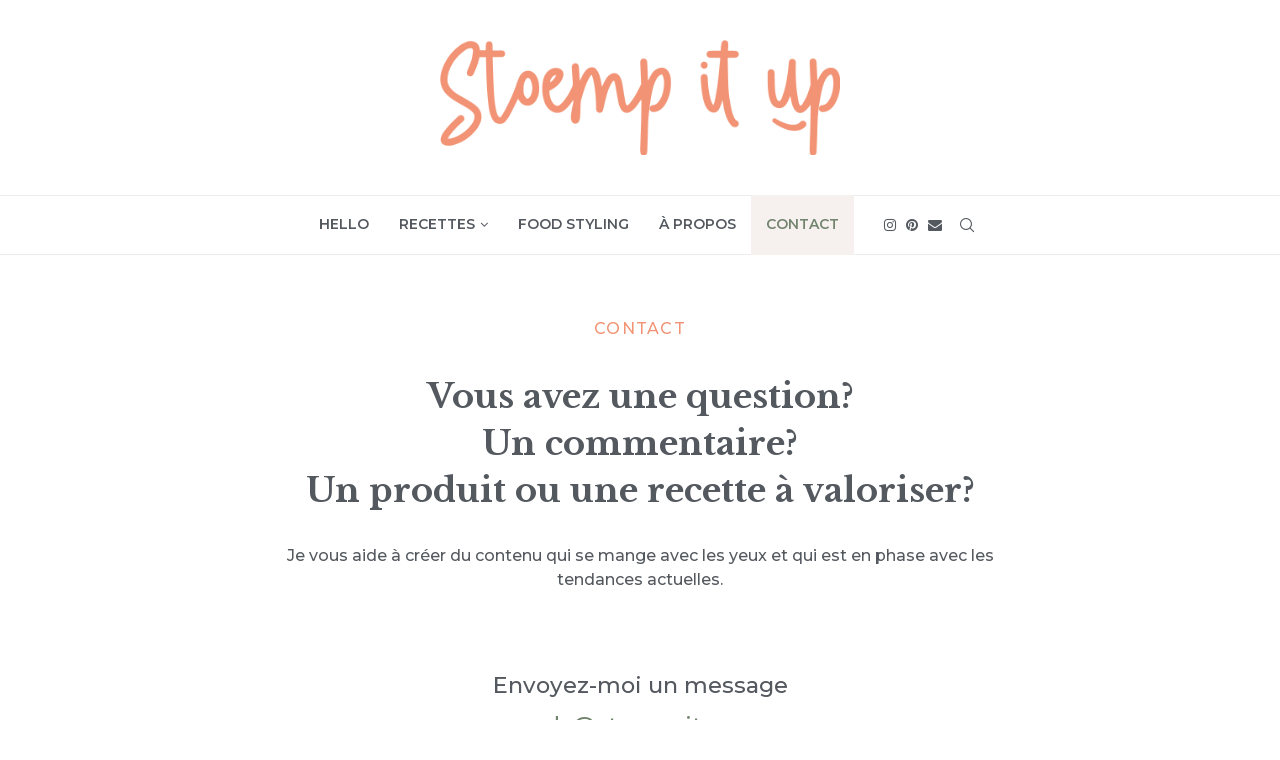

--- FILE ---
content_type: text/html; charset=UTF-8
request_url: http://stoempitup.com/contact/
body_size: 31681
content:
<!DOCTYPE html>
<html lang="fr-FR">
<head>
    <meta charset="UTF-8">
    <meta http-equiv="X-UA-Compatible" content="IE=edge">
    <meta name="viewport" content="width=device-width, initial-scale=1">
    <link rel="profile" href="http://gmpg.org/xfn/11"/>
	        <link rel="shortcut icon" href="http://stoempitup.com/wp-content/uploads/2020/01/favicon.ico"
              type="image/x-icon"/>
        <link rel="apple-touch-icon" sizes="180x180" href="http://stoempitup.com/wp-content/uploads/2020/01/favicon.ico">
	    <link rel="alternate" type="application/rss+xml" title="stoemp it up RSS Feed"
          href="http://stoempitup.com/feed/"/>
    <link rel="alternate" type="application/atom+xml" title="stoemp it up Atom Feed"
          href="http://stoempitup.com/feed/atom/"/>
    <link rel="pingback" href="http://stoempitup.com/xmlrpc.php"/>
    <!--[if lt IE 9]>
	<script src="http://stoempitup.com/wp-content/themes/soledad/js/html5.js"></script>
	<![endif]-->
	<link rel='preconnect' href='https://fonts.googleapis.com' />
<link rel='preconnect' href='https://fonts.gstatic.com' />
<meta http-equiv='x-dns-prefetch-control' content='on'>
<link rel='dns-prefetch' href='//fonts.googleapis.com' />
<link rel='dns-prefetch' href='//fonts.gstatic.com' />
<link rel='dns-prefetch' href='//s.gravatar.com' />
<link rel='dns-prefetch' href='//www.google-analytics.com' />
		<style>.penci-library-modal-btn {margin-left: 5px;background: #33ad67;vertical-align: top;font-size: 0 !important;}.penci-library-modal-btn:before {content: '';width: 16px;height: 16px;background-image: url('http://stoempitup.com/wp-content/themes/soledad/images/penci-icon.png');background-position: center;background-size: contain;background-repeat: no-repeat;}#penci-library-modal .penci-elementor-template-library-template-name {text-align: right;flex: 1 0 0%;}</style>
	<meta name='robots' content='index, follow, max-image-preview:large, max-snippet:-1, max-video-preview:-1' />

	<!-- This site is optimized with the Yoast SEO plugin v18.6 - https://yoast.com/wordpress/plugins/seo/ -->
	<title>Contactez-moi &mdash; CRÉATION DE RECETTES &amp; STYLISME CULINAIRE</title>
	<meta name="description" content="Je suis blogueuse food &amp; food stylist. Sur &#039;Stoemp it up’, je partage avec vous mes découvertes et mes coups de cœur culinaires #foodlover from #Brussels" />
	<link rel="canonical" href="http://stoempitup.com/contact/" />
	<meta property="og:locale" content="fr_FR" />
	<meta property="og:type" content="article" />
	<meta property="og:title" content="Contactez-moi &mdash; CRÉATION DE RECETTES &amp; STYLISME CULINAIRE" />
	<meta property="og:description" content="Je suis blogueuse food &amp; food stylist. Sur &#039;Stoemp it up’, je partage avec vous mes découvertes et mes coups de cœur culinaires #foodlover from #Brussels" />
	<meta property="og:url" content="http://stoempitup.com/contact/" />
	<meta property="og:site_name" content="stoemp it up" />
	<meta property="article:publisher" content="kakamagda" />
	<meta property="article:modified_time" content="2020-02-19T15:50:39+00:00" />
	<meta property="og:image" content="http://stoempitup.com/wp-content/uploads/2020/01/stoempitup-1.png" />
	<meta property="og:image:width" content="952" />
	<meta property="og:image:height" content="274" />
	<meta name="twitter:card" content="summary_large_image" />
	<script type="application/ld+json" class="yoast-schema-graph">{"@context":"https://schema.org","@graph":[{"@type":["Person","Organization"],"@id":"http://stoempitup.com/#/schema/person/08a57b01553a2c35228f5e83b4b8b510","name":"Magda","image":{"@type":"ImageObject","@id":"http://stoempitup.com/#personlogo","inLanguage":"fr-FR","url":"http://1.gravatar.com/avatar/7653923efacf72905780f1377d5449e9?s=96&d=mm&r=g","contentUrl":"http://1.gravatar.com/avatar/7653923efacf72905780f1377d5449e9?s=96&d=mm&r=g","caption":"Magda"},"logo":{"@id":"http://stoempitup.com/#personlogo"},"sameAs":["kakamagda","stoempitup"]},{"@type":"WebSite","@id":"http://stoempitup.com/#website","url":"http://stoempitup.com/","name":"stoemp it up","description":"CRÉATION DE RECETTES &amp; STYLISME CULINAIRE","publisher":{"@id":"http://stoempitup.com/#/schema/person/08a57b01553a2c35228f5e83b4b8b510"},"potentialAction":[{"@type":"SearchAction","target":{"@type":"EntryPoint","urlTemplate":"http://stoempitup.com/?s={search_term_string}"},"query-input":"required name=search_term_string"}],"inLanguage":"fr-FR"},{"@type":"WebPage","@id":"http://stoempitup.com/contact/#webpage","url":"http://stoempitup.com/contact/","name":"Contactez-moi &mdash; CRÉATION DE RECETTES &amp; STYLISME CULINAIRE","isPartOf":{"@id":"http://stoempitup.com/#website"},"datePublished":"2020-02-05T12:03:47+00:00","dateModified":"2020-02-19T15:50:39+00:00","description":"Je suis blogueuse food & food stylist. Sur 'Stoemp it up’, je partage avec vous mes découvertes et mes coups de cœur culinaires #foodlover from #Brussels","breadcrumb":{"@id":"http://stoempitup.com/contact/#breadcrumb"},"inLanguage":"fr-FR","potentialAction":[{"@type":"ReadAction","target":["http://stoempitup.com/contact/"]}]},{"@type":"BreadcrumbList","@id":"http://stoempitup.com/contact/#breadcrumb","itemListElement":[{"@type":"ListItem","position":1,"name":"Accueil","item":"http://stoempitup.com/"},{"@type":"ListItem","position":2,"name":"Contact"}]}]}</script>
	<!-- / Yoast SEO plugin. -->


<link rel='dns-prefetch' href='//www.youtube.com' />
<link rel='dns-prefetch' href='//fonts.googleapis.com' />
<link rel='dns-prefetch' href='//s.w.org' />
<link rel="alternate" type="application/rss+xml" title="stoemp it up &raquo; Flux" href="http://stoempitup.com/feed/" />
<link rel="alternate" type="application/rss+xml" title="stoemp it up &raquo; Flux des commentaires" href="http://stoempitup.com/comments/feed/" />
<script type="text/javascript">
window._wpemojiSettings = {"baseUrl":"https:\/\/s.w.org\/images\/core\/emoji\/13.1.0\/72x72\/","ext":".png","svgUrl":"https:\/\/s.w.org\/images\/core\/emoji\/13.1.0\/svg\/","svgExt":".svg","source":{"concatemoji":"http:\/\/stoempitup.com\/wp-includes\/js\/wp-emoji-release.min.js?ver=5.9.10"}};
/*! This file is auto-generated */
!function(e,a,t){var n,r,o,i=a.createElement("canvas"),p=i.getContext&&i.getContext("2d");function s(e,t){var a=String.fromCharCode;p.clearRect(0,0,i.width,i.height),p.fillText(a.apply(this,e),0,0);e=i.toDataURL();return p.clearRect(0,0,i.width,i.height),p.fillText(a.apply(this,t),0,0),e===i.toDataURL()}function c(e){var t=a.createElement("script");t.src=e,t.defer=t.type="text/javascript",a.getElementsByTagName("head")[0].appendChild(t)}for(o=Array("flag","emoji"),t.supports={everything:!0,everythingExceptFlag:!0},r=0;r<o.length;r++)t.supports[o[r]]=function(e){if(!p||!p.fillText)return!1;switch(p.textBaseline="top",p.font="600 32px Arial",e){case"flag":return s([127987,65039,8205,9895,65039],[127987,65039,8203,9895,65039])?!1:!s([55356,56826,55356,56819],[55356,56826,8203,55356,56819])&&!s([55356,57332,56128,56423,56128,56418,56128,56421,56128,56430,56128,56423,56128,56447],[55356,57332,8203,56128,56423,8203,56128,56418,8203,56128,56421,8203,56128,56430,8203,56128,56423,8203,56128,56447]);case"emoji":return!s([10084,65039,8205,55357,56613],[10084,65039,8203,55357,56613])}return!1}(o[r]),t.supports.everything=t.supports.everything&&t.supports[o[r]],"flag"!==o[r]&&(t.supports.everythingExceptFlag=t.supports.everythingExceptFlag&&t.supports[o[r]]);t.supports.everythingExceptFlag=t.supports.everythingExceptFlag&&!t.supports.flag,t.DOMReady=!1,t.readyCallback=function(){t.DOMReady=!0},t.supports.everything||(n=function(){t.readyCallback()},a.addEventListener?(a.addEventListener("DOMContentLoaded",n,!1),e.addEventListener("load",n,!1)):(e.attachEvent("onload",n),a.attachEvent("onreadystatechange",function(){"complete"===a.readyState&&t.readyCallback()})),(n=t.source||{}).concatemoji?c(n.concatemoji):n.wpemoji&&n.twemoji&&(c(n.twemoji),c(n.wpemoji)))}(window,document,window._wpemojiSettings);
</script>
<style type="text/css">
img.wp-smiley,
img.emoji {
	display: inline !important;
	border: none !important;
	box-shadow: none !important;
	height: 1em !important;
	width: 1em !important;
	margin: 0 0.07em !important;
	vertical-align: -0.1em !important;
	background: none !important;
	padding: 0 !important;
}
</style>
	<link rel='stylesheet' id='wp-block-library-css'  href='http://stoempitup.com/wp-includes/css/dist/block-library/style.min.css?ver=5.9.10' type='text/css' media='all' />
<style id='wp-block-library-theme-inline-css' type='text/css'>
.wp-block-audio figcaption{color:#555;font-size:13px;text-align:center}.is-dark-theme .wp-block-audio figcaption{color:hsla(0,0%,100%,.65)}.wp-block-code>code{font-family:Menlo,Consolas,monaco,monospace;color:#1e1e1e;padding:.8em 1em;border:1px solid #ddd;border-radius:4px}.wp-block-embed figcaption{color:#555;font-size:13px;text-align:center}.is-dark-theme .wp-block-embed figcaption{color:hsla(0,0%,100%,.65)}.blocks-gallery-caption{color:#555;font-size:13px;text-align:center}.is-dark-theme .blocks-gallery-caption{color:hsla(0,0%,100%,.65)}.wp-block-image figcaption{color:#555;font-size:13px;text-align:center}.is-dark-theme .wp-block-image figcaption{color:hsla(0,0%,100%,.65)}.wp-block-pullquote{border-top:4px solid;border-bottom:4px solid;margin-bottom:1.75em;color:currentColor}.wp-block-pullquote__citation,.wp-block-pullquote cite,.wp-block-pullquote footer{color:currentColor;text-transform:uppercase;font-size:.8125em;font-style:normal}.wp-block-quote{border-left:.25em solid;margin:0 0 1.75em;padding-left:1em}.wp-block-quote cite,.wp-block-quote footer{color:currentColor;font-size:.8125em;position:relative;font-style:normal}.wp-block-quote.has-text-align-right{border-left:none;border-right:.25em solid;padding-left:0;padding-right:1em}.wp-block-quote.has-text-align-center{border:none;padding-left:0}.wp-block-quote.is-large,.wp-block-quote.is-style-large,.wp-block-quote.is-style-plain{border:none}.wp-block-search .wp-block-search__label{font-weight:700}.wp-block-group:where(.has-background){padding:1.25em 2.375em}.wp-block-separator{border:none;border-bottom:2px solid;margin-left:auto;margin-right:auto;opacity:.4}.wp-block-separator:not(.is-style-wide):not(.is-style-dots){width:100px}.wp-block-separator.has-background:not(.is-style-dots){border-bottom:none;height:1px}.wp-block-separator.has-background:not(.is-style-wide):not(.is-style-dots){height:2px}.wp-block-table thead{border-bottom:3px solid}.wp-block-table tfoot{border-top:3px solid}.wp-block-table td,.wp-block-table th{padding:.5em;border:1px solid;word-break:normal}.wp-block-table figcaption{color:#555;font-size:13px;text-align:center}.is-dark-theme .wp-block-table figcaption{color:hsla(0,0%,100%,.65)}.wp-block-video figcaption{color:#555;font-size:13px;text-align:center}.is-dark-theme .wp-block-video figcaption{color:hsla(0,0%,100%,.65)}.wp-block-template-part.has-background{padding:1.25em 2.375em;margin-top:0;margin-bottom:0}
</style>
<style id='global-styles-inline-css' type='text/css'>
body{--wp--preset--color--black: #000000;--wp--preset--color--cyan-bluish-gray: #abb8c3;--wp--preset--color--white: #ffffff;--wp--preset--color--pale-pink: #f78da7;--wp--preset--color--vivid-red: #cf2e2e;--wp--preset--color--luminous-vivid-orange: #ff6900;--wp--preset--color--luminous-vivid-amber: #fcb900;--wp--preset--color--light-green-cyan: #7bdcb5;--wp--preset--color--vivid-green-cyan: #00d084;--wp--preset--color--pale-cyan-blue: #8ed1fc;--wp--preset--color--vivid-cyan-blue: #0693e3;--wp--preset--color--vivid-purple: #9b51e0;--wp--preset--gradient--vivid-cyan-blue-to-vivid-purple: linear-gradient(135deg,rgba(6,147,227,1) 0%,rgb(155,81,224) 100%);--wp--preset--gradient--light-green-cyan-to-vivid-green-cyan: linear-gradient(135deg,rgb(122,220,180) 0%,rgb(0,208,130) 100%);--wp--preset--gradient--luminous-vivid-amber-to-luminous-vivid-orange: linear-gradient(135deg,rgba(252,185,0,1) 0%,rgba(255,105,0,1) 100%);--wp--preset--gradient--luminous-vivid-orange-to-vivid-red: linear-gradient(135deg,rgba(255,105,0,1) 0%,rgb(207,46,46) 100%);--wp--preset--gradient--very-light-gray-to-cyan-bluish-gray: linear-gradient(135deg,rgb(238,238,238) 0%,rgb(169,184,195) 100%);--wp--preset--gradient--cool-to-warm-spectrum: linear-gradient(135deg,rgb(74,234,220) 0%,rgb(151,120,209) 20%,rgb(207,42,186) 40%,rgb(238,44,130) 60%,rgb(251,105,98) 80%,rgb(254,248,76) 100%);--wp--preset--gradient--blush-light-purple: linear-gradient(135deg,rgb(255,206,236) 0%,rgb(152,150,240) 100%);--wp--preset--gradient--blush-bordeaux: linear-gradient(135deg,rgb(254,205,165) 0%,rgb(254,45,45) 50%,rgb(107,0,62) 100%);--wp--preset--gradient--luminous-dusk: linear-gradient(135deg,rgb(255,203,112) 0%,rgb(199,81,192) 50%,rgb(65,88,208) 100%);--wp--preset--gradient--pale-ocean: linear-gradient(135deg,rgb(255,245,203) 0%,rgb(182,227,212) 50%,rgb(51,167,181) 100%);--wp--preset--gradient--electric-grass: linear-gradient(135deg,rgb(202,248,128) 0%,rgb(113,206,126) 100%);--wp--preset--gradient--midnight: linear-gradient(135deg,rgb(2,3,129) 0%,rgb(40,116,252) 100%);--wp--preset--duotone--dark-grayscale: url('#wp-duotone-dark-grayscale');--wp--preset--duotone--grayscale: url('#wp-duotone-grayscale');--wp--preset--duotone--purple-yellow: url('#wp-duotone-purple-yellow');--wp--preset--duotone--blue-red: url('#wp-duotone-blue-red');--wp--preset--duotone--midnight: url('#wp-duotone-midnight');--wp--preset--duotone--magenta-yellow: url('#wp-duotone-magenta-yellow');--wp--preset--duotone--purple-green: url('#wp-duotone-purple-green');--wp--preset--duotone--blue-orange: url('#wp-duotone-blue-orange');--wp--preset--font-size--small: 12px;--wp--preset--font-size--medium: 20px;--wp--preset--font-size--large: 32px;--wp--preset--font-size--x-large: 42px;--wp--preset--font-size--normal: 14px;--wp--preset--font-size--huge: 42px;}.has-black-color{color: var(--wp--preset--color--black) !important;}.has-cyan-bluish-gray-color{color: var(--wp--preset--color--cyan-bluish-gray) !important;}.has-white-color{color: var(--wp--preset--color--white) !important;}.has-pale-pink-color{color: var(--wp--preset--color--pale-pink) !important;}.has-vivid-red-color{color: var(--wp--preset--color--vivid-red) !important;}.has-luminous-vivid-orange-color{color: var(--wp--preset--color--luminous-vivid-orange) !important;}.has-luminous-vivid-amber-color{color: var(--wp--preset--color--luminous-vivid-amber) !important;}.has-light-green-cyan-color{color: var(--wp--preset--color--light-green-cyan) !important;}.has-vivid-green-cyan-color{color: var(--wp--preset--color--vivid-green-cyan) !important;}.has-pale-cyan-blue-color{color: var(--wp--preset--color--pale-cyan-blue) !important;}.has-vivid-cyan-blue-color{color: var(--wp--preset--color--vivid-cyan-blue) !important;}.has-vivid-purple-color{color: var(--wp--preset--color--vivid-purple) !important;}.has-black-background-color{background-color: var(--wp--preset--color--black) !important;}.has-cyan-bluish-gray-background-color{background-color: var(--wp--preset--color--cyan-bluish-gray) !important;}.has-white-background-color{background-color: var(--wp--preset--color--white) !important;}.has-pale-pink-background-color{background-color: var(--wp--preset--color--pale-pink) !important;}.has-vivid-red-background-color{background-color: var(--wp--preset--color--vivid-red) !important;}.has-luminous-vivid-orange-background-color{background-color: var(--wp--preset--color--luminous-vivid-orange) !important;}.has-luminous-vivid-amber-background-color{background-color: var(--wp--preset--color--luminous-vivid-amber) !important;}.has-light-green-cyan-background-color{background-color: var(--wp--preset--color--light-green-cyan) !important;}.has-vivid-green-cyan-background-color{background-color: var(--wp--preset--color--vivid-green-cyan) !important;}.has-pale-cyan-blue-background-color{background-color: var(--wp--preset--color--pale-cyan-blue) !important;}.has-vivid-cyan-blue-background-color{background-color: var(--wp--preset--color--vivid-cyan-blue) !important;}.has-vivid-purple-background-color{background-color: var(--wp--preset--color--vivid-purple) !important;}.has-black-border-color{border-color: var(--wp--preset--color--black) !important;}.has-cyan-bluish-gray-border-color{border-color: var(--wp--preset--color--cyan-bluish-gray) !important;}.has-white-border-color{border-color: var(--wp--preset--color--white) !important;}.has-pale-pink-border-color{border-color: var(--wp--preset--color--pale-pink) !important;}.has-vivid-red-border-color{border-color: var(--wp--preset--color--vivid-red) !important;}.has-luminous-vivid-orange-border-color{border-color: var(--wp--preset--color--luminous-vivid-orange) !important;}.has-luminous-vivid-amber-border-color{border-color: var(--wp--preset--color--luminous-vivid-amber) !important;}.has-light-green-cyan-border-color{border-color: var(--wp--preset--color--light-green-cyan) !important;}.has-vivid-green-cyan-border-color{border-color: var(--wp--preset--color--vivid-green-cyan) !important;}.has-pale-cyan-blue-border-color{border-color: var(--wp--preset--color--pale-cyan-blue) !important;}.has-vivid-cyan-blue-border-color{border-color: var(--wp--preset--color--vivid-cyan-blue) !important;}.has-vivid-purple-border-color{border-color: var(--wp--preset--color--vivid-purple) !important;}.has-vivid-cyan-blue-to-vivid-purple-gradient-background{background: var(--wp--preset--gradient--vivid-cyan-blue-to-vivid-purple) !important;}.has-light-green-cyan-to-vivid-green-cyan-gradient-background{background: var(--wp--preset--gradient--light-green-cyan-to-vivid-green-cyan) !important;}.has-luminous-vivid-amber-to-luminous-vivid-orange-gradient-background{background: var(--wp--preset--gradient--luminous-vivid-amber-to-luminous-vivid-orange) !important;}.has-luminous-vivid-orange-to-vivid-red-gradient-background{background: var(--wp--preset--gradient--luminous-vivid-orange-to-vivid-red) !important;}.has-very-light-gray-to-cyan-bluish-gray-gradient-background{background: var(--wp--preset--gradient--very-light-gray-to-cyan-bluish-gray) !important;}.has-cool-to-warm-spectrum-gradient-background{background: var(--wp--preset--gradient--cool-to-warm-spectrum) !important;}.has-blush-light-purple-gradient-background{background: var(--wp--preset--gradient--blush-light-purple) !important;}.has-blush-bordeaux-gradient-background{background: var(--wp--preset--gradient--blush-bordeaux) !important;}.has-luminous-dusk-gradient-background{background: var(--wp--preset--gradient--luminous-dusk) !important;}.has-pale-ocean-gradient-background{background: var(--wp--preset--gradient--pale-ocean) !important;}.has-electric-grass-gradient-background{background: var(--wp--preset--gradient--electric-grass) !important;}.has-midnight-gradient-background{background: var(--wp--preset--gradient--midnight) !important;}.has-small-font-size{font-size: var(--wp--preset--font-size--small) !important;}.has-medium-font-size{font-size: var(--wp--preset--font-size--medium) !important;}.has-large-font-size{font-size: var(--wp--preset--font-size--large) !important;}.has-x-large-font-size{font-size: var(--wp--preset--font-size--x-large) !important;}
</style>
<link rel='stylesheet' id='contact-form-7-css'  href='http://stoempitup.com/wp-content/plugins/contact-form-7/includes/css/styles.css?ver=5.5.6' type='text/css' media='all' />
<link rel='stylesheet' id='penci-oswald-css'  href='//fonts.googleapis.com/css?family=Oswald%3A400&#038;display=swap&#038;ver=5.9.10' type='text/css' media='all' />
<link rel='stylesheet' id='wordpress-popular-posts-css-css'  href='http://stoempitup.com/wp-content/plugins/wordpress-popular-posts/assets/css/wpp.css?ver=5.5.1' type='text/css' media='all' />
<link rel='stylesheet' id='penci-soledad-parent-style-css'  href='http://stoempitup.com/wp-content/themes/soledad/style.css?ver=5.9.10' type='text/css' media='all' />
<link rel='stylesheet' id='penci_style-css'  href='http://stoempitup.com/wp-content/themes/Soledadv722soledad-child02/style.css?ver=1.0.1582120357' type='text/css' media='all' />
<link rel='stylesheet' id='chld_thm_cfg_child-css'  href='http://stoempitup.com/wp-content/themes/Soledadv722soledad-child02/style.css?ver=1.0.1582120357' type='text/css' media='all' />
<link rel='stylesheet' id='penci-fonts-css'  href='https://fonts.googleapis.com/css?family=Libre+Baskerville%3A300%2C300italic%2C400%2C400italic%2C500%2C500italic%2C700%2C700italic%2C800%2C800italic%7CMontserrat%3A300%2C300italic%2C400%2C400italic%2C500%2C500italic%2C600%2C600italic%2C700%2C700italic%2C800%2C800italic%26subset%3Dlatin%2Ccyrillic%2Ccyrillic-ext%2Cgreek%2Cgreek-ext%2Clatin-ext&#038;display=swap&#038;ver=8.1.5' type='text/css' media='all' />
<link rel='stylesheet' id='penci-main-style-css'  href='http://stoempitup.com/wp-content/themes/soledad/main.css?ver=8.1.5' type='text/css' media='all' />
<link rel='stylesheet' id='penci-font-awesomeold-css'  href='http://stoempitup.com/wp-content/themes/soledad/css/font-awesome.4.7.0.swap.min.css?ver=4.7.0' type='text/css' media='all' />
<link rel='stylesheet' id='penci_icon-css'  href='http://stoempitup.com/wp-content/themes/soledad/css/penci-icon.css?ver=8.1.5' type='text/css' media='all' />
<link rel='stylesheet' id='penci_social_counter-css'  href='http://stoempitup.com/wp-content/themes/soledad/css/social-counter.css?ver=8.1.5' type='text/css' media='all' />
<link rel='stylesheet' id='elementor-icons-css'  href='http://stoempitup.com/wp-content/plugins/elementor/assets/lib/eicons/css/elementor-icons.min.css?ver=5.15.0' type='text/css' media='all' />
<link rel='stylesheet' id='elementor-frontend-legacy-css'  href='http://stoempitup.com/wp-content/plugins/elementor/assets/css/frontend-legacy.min.css?ver=3.6.5' type='text/css' media='all' />
<link rel='stylesheet' id='elementor-frontend-css'  href='http://stoempitup.com/wp-content/plugins/elementor/assets/css/frontend.min.css?ver=3.6.5' type='text/css' media='all' />
<link rel='stylesheet' id='elementor-post-3276-css'  href='http://stoempitup.com/wp-content/uploads/elementor/css/post-3276.css?ver=1651345101' type='text/css' media='all' />
<link rel='stylesheet' id='elementor-global-css'  href='http://stoempitup.com/wp-content/uploads/elementor/css/global.css?ver=1651345101' type='text/css' media='all' />
<link rel='stylesheet' id='elementor-post-2155-css'  href='http://stoempitup.com/wp-content/uploads/elementor/css/post-2155.css?ver=1651345304' type='text/css' media='all' />
<link rel='stylesheet' id='penci-recipe-css-css'  href='http://stoempitup.com/wp-content/plugins/penci-recipe/css/recipe.css?ver=3.3' type='text/css' media='all' />
<link rel='stylesheet' id='google-fonts-1-css'  href='https://fonts.googleapis.com/css?family=Libre+Baskerville%3A100%2C100italic%2C200%2C200italic%2C300%2C300italic%2C400%2C400italic%2C500%2C500italic%2C600%2C600italic%2C700%2C700italic%2C800%2C800italic%2C900%2C900italic%7CMontserrat%3A100%2C100italic%2C200%2C200italic%2C300%2C300italic%2C400%2C400italic%2C500%2C500italic%2C600%2C600italic%2C700%2C700italic%2C800%2C800italic%2C900%2C900italic&#038;display=auto&#038;ver=5.9.10' type='text/css' media='all' />
<script type='text/javascript' src='http://stoempitup.com/wp-includes/js/jquery/jquery.min.js?ver=3.6.0' id='jquery-core-js'></script>
<script type='text/javascript' src='http://stoempitup.com/wp-includes/js/jquery/jquery-migrate.min.js?ver=3.3.2' id='jquery-migrate-js'></script>
<script type='application/json' id='wpp-json'>
{"sampling_active":0,"sampling_rate":100,"ajax_url":"http:\/\/stoempitup.com\/wp-json\/wordpress-popular-posts\/v1\/popular-posts","api_url":"http:\/\/stoempitup.com\/wp-json\/wordpress-popular-posts","ID":2155,"token":"aba13b8dbe","lang":0,"debug":0}
</script>
<script type='text/javascript' src='http://stoempitup.com/wp-content/plugins/wordpress-popular-posts/assets/js/wpp.min.js?ver=5.5.1' id='wpp-js-js'></script>
<link rel="https://api.w.org/" href="http://stoempitup.com/wp-json/" /><link rel="alternate" type="application/json" href="http://stoempitup.com/wp-json/wp/v2/pages/2155" /><link rel="EditURI" type="application/rsd+xml" title="RSD" href="http://stoempitup.com/xmlrpc.php?rsd" />
<link rel="wlwmanifest" type="application/wlwmanifest+xml" href="http://stoempitup.com/wp-includes/wlwmanifest.xml" /> 
<meta name="generator" content="WordPress 5.9.10" />
<link rel='shortlink' href='http://stoempitup.com/?p=2155' />
<link rel="alternate" type="application/json+oembed" href="http://stoempitup.com/wp-json/oembed/1.0/embed?url=http%3A%2F%2Fstoempitup.com%2Fcontact%2F" />
<link rel="alternate" type="text/xml+oembed" href="http://stoempitup.com/wp-json/oembed/1.0/embed?url=http%3A%2F%2Fstoempitup.com%2Fcontact%2F&#038;format=xml" />

<!-- KNOWLEDGE GRAPH BY ANKU -->
<script type="application/ld+json">
{
 "@context": "http://schema.org",
  "@type": "Person",
  "url" : "http://stoempitup.com",
  "logo": "http://stoempitup.com/wp-content/uploads/2020/01/stoempitup.svg",
  "contactPoint" : [
    { "@type" : "ContactPoint",
      "telephone" : "#",
      "contactType" : "#"
    } ],
  "sameAs" : [
    "http://",
    "http://",
    "http://",
	"https://www.instagram.com/stoempitup/",
	"http://"
  ]}
</script>

<meta name='knowledge Graph By Anku' content='1.3' />
	<style type="text/css">
																											</style>
	<script>var portfolioDataJs = portfolioDataJs || [];</script>            <style id="wpp-loading-animation-styles">@-webkit-keyframes bgslide{from{background-position-x:0}to{background-position-x:-200%}}@keyframes bgslide{from{background-position-x:0}to{background-position-x:-200%}}.wpp-widget-placeholder,.wpp-widget-block-placeholder{margin:0 auto;width:60px;height:3px;background:#dd3737;background:linear-gradient(90deg,#dd3737 0%,#571313 10%,#dd3737 100%);background-size:200% auto;border-radius:3px;-webkit-animation:bgslide 1s infinite linear;animation:bgslide 1s infinite linear}</style>
            <style id="penci-custom-style" type="text/css">body{ --pcbg-cl: #fff; --pctext-cl: #313131; --pcborder-cl: #dedede; --pcheading-cl: #313131; --pcmeta-cl: #888888; --pcaccent-cl: #6eb48c; --pcbody-font: 'PT Serif', serif; --pchead-font: 'Raleway', sans-serif; --pchead-wei: bold; } .fluid-width-video-wrapper > div { position: absolute; left: 0; right: 0; top: 0; width: 100%; height: 100%; } .yt-video-place.embed-responsive .start-video { display: block; top: 0; left: 0; bottom: 0; right: 0; position: absolute; transform: none; } .yt-video-place.embed-responsive .start-video img { margin: 0; padding: 0; top: 50%; display: inline-block; position: absolute; left: 50%; transform: translate(-50%, -50%); width: 68px; height: auto; } .penci-image-holder:before{ padding-top: 100%; }.penci-megamenu .penci-image-holder:before{ padding-top: 135.4%; } body { --pchead-font: 'Libre Baskerville', serif; } body { --pcbody-font: 'Montserrat', sans-serif; } p{ line-height: 1.8; } #navigation .menu > li > a, #navigation ul.menu ul.sub-menu li > a, .navigation ul.menu ul.sub-menu li > a, .penci-menu-hbg .menu li a, #sidebar-nav .menu li a { font-family: 'Montserrat', sans-serif; font-weight: normal; } .penci-hide-tagupdated{ display: none !important; } body { --pchead-wei: 700; } .featured-area .penci-image-holder, .featured-area .penci-slider4-overlay, .featured-area .penci-slide-overlay .overlay-link, .featured-style-29 .featured-slider-overlay, .penci-slider38-overlay{ border-radius: ; -webkit-border-radius: ; } .penci-featured-content-right:before{ border-top-right-radius: ; border-bottom-right-radius: ; } .penci-flat-overlay .penci-slide-overlay .penci-mag-featured-content:before{ border-bottom-left-radius: ; border-bottom-right-radius: ; } .container-single .post-image{ border-radius: ; -webkit-border-radius: ; } .penci-mega-thumbnail .penci-image-holder{ border-radius: ; -webkit-border-radius: ; } #navigation .menu > li > a, #navigation ul.menu ul.sub-menu li > a, .navigation ul.menu ul.sub-menu li > a, .penci-menu-hbg .menu li a, #sidebar-nav .menu li a, #navigation .penci-megamenu .penci-mega-child-categories a, .navigation .penci-megamenu .penci-mega-child-categories a{ font-weight: 600; } #logo a { max-width:400px; width: 100%; } @media only screen and (max-width: 960px) and (min-width: 768px){ #logo img{ max-width: 100%; } } body{ --pcaccent-cl: #f19374; } .penci-menuhbg-toggle:hover .lines-button:after, .penci-menuhbg-toggle:hover .penci-lines:before, .penci-menuhbg-toggle:hover .penci-lines:after,.tags-share-box.tags-share-box-s2 .post-share-plike,.penci-video_playlist .penci-playlist-title,.pencisc-column-2.penci-video_playlist .penci-video-nav .playlist-panel-item, .pencisc-column-1.penci-video_playlist .penci-video-nav .playlist-panel-item,.penci-video_playlist .penci-custom-scroll::-webkit-scrollbar-thumb, .pencisc-button, .post-entry .pencisc-button, .penci-dropcap-box, .penci-dropcap-circle, .penci-login-register input[type="submit"]:hover, .penci-ld .penci-ldin:before, .penci-ldspinner > div{ background: #f19374; } a, .post-entry .penci-portfolio-filter ul li a:hover, .penci-portfolio-filter ul li a:hover, .penci-portfolio-filter ul li.active a, .post-entry .penci-portfolio-filter ul li.active a, .penci-countdown .countdown-amount, .archive-box h1, .post-entry a, .container.penci-breadcrumb span a:hover, .post-entry blockquote:before, .post-entry blockquote cite, .post-entry blockquote .author, .wpb_text_column blockquote:before, .wpb_text_column blockquote cite, .wpb_text_column blockquote .author, .penci-pagination a:hover, ul.penci-topbar-menu > li a:hover, div.penci-topbar-menu > ul > li a:hover, .penci-recipe-heading a.penci-recipe-print,.penci-review-metas .penci-review-btnbuy, .main-nav-social a:hover, .widget-social .remove-circle a:hover i, .penci-recipe-index .cat > a.penci-cat-name, #bbpress-forums li.bbp-body ul.forum li.bbp-forum-info a:hover, #bbpress-forums li.bbp-body ul.topic li.bbp-topic-title a:hover, #bbpress-forums li.bbp-body ul.forum li.bbp-forum-info .bbp-forum-content a, #bbpress-forums li.bbp-body ul.topic p.bbp-topic-meta a, #bbpress-forums .bbp-breadcrumb a:hover, #bbpress-forums .bbp-forum-freshness a:hover, #bbpress-forums .bbp-topic-freshness a:hover, #buddypress ul.item-list li div.item-title a, #buddypress ul.item-list li h4 a, #buddypress .activity-header a:first-child, #buddypress .comment-meta a:first-child, #buddypress .acomment-meta a:first-child, div.bbp-template-notice a:hover, .penci-menu-hbg .menu li a .indicator:hover, .penci-menu-hbg .menu li a:hover, #sidebar-nav .menu li a:hover, .penci-rlt-popup .rltpopup-meta .rltpopup-title:hover, .penci-video_playlist .penci-video-playlist-item .penci-video-title:hover, .penci_list_shortcode li:before, .penci-dropcap-box-outline, .penci-dropcap-circle-outline, .penci-dropcap-regular, .penci-dropcap-bold{ color: #f19374; } .penci-home-popular-post ul.slick-dots li button:hover, .penci-home-popular-post ul.slick-dots li.slick-active button, .post-entry blockquote .author span:after, .error-image:after, .error-404 .go-back-home a:after, .penci-header-signup-form, .woocommerce span.onsale, .woocommerce #respond input#submit:hover, .woocommerce a.button:hover, .woocommerce button.button:hover, .woocommerce input.button:hover, .woocommerce nav.woocommerce-pagination ul li span.current, .woocommerce div.product .entry-summary div[itemprop="description"]:before, .woocommerce div.product .entry-summary div[itemprop="description"] blockquote .author span:after, .woocommerce div.product .woocommerce-tabs #tab-description blockquote .author span:after, .woocommerce #respond input#submit.alt:hover, .woocommerce a.button.alt:hover, .woocommerce button.button.alt:hover, .woocommerce input.button.alt:hover, .pcheader-icon.shoping-cart-icon > a > span, #penci-demobar .buy-button, #penci-demobar .buy-button:hover, .penci-recipe-heading a.penci-recipe-print:hover,.penci-review-metas .penci-review-btnbuy:hover, .penci-review-process span, .penci-review-score-total, #navigation.menu-style-2 ul.menu ul.sub-menu:before, #navigation.menu-style-2 .menu ul ul.sub-menu:before, .penci-go-to-top-floating, .post-entry.blockquote-style-2 blockquote:before, #bbpress-forums #bbp-search-form .button, #bbpress-forums #bbp-search-form .button:hover, .wrapper-boxed .bbp-pagination-links span.current, #bbpress-forums #bbp_reply_submit:hover, #bbpress-forums #bbp_topic_submit:hover,#main .bbp-login-form .bbp-submit-wrapper button[type="submit"]:hover, #buddypress .dir-search input[type=submit], #buddypress .groups-members-search input[type=submit], #buddypress button:hover, #buddypress a.button:hover, #buddypress a.button:focus, #buddypress input[type=button]:hover, #buddypress input[type=reset]:hover, #buddypress ul.button-nav li a:hover, #buddypress ul.button-nav li.current a, #buddypress div.generic-button a:hover, #buddypress .comment-reply-link:hover, #buddypress input[type=submit]:hover, #buddypress div.pagination .pagination-links .current, #buddypress div.item-list-tabs ul li.selected a, #buddypress div.item-list-tabs ul li.current a, #buddypress div.item-list-tabs ul li a:hover, #buddypress table.notifications thead tr, #buddypress table.notifications-settings thead tr, #buddypress table.profile-settings thead tr, #buddypress table.profile-fields thead tr, #buddypress table.wp-profile-fields thead tr, #buddypress table.messages-notices thead tr, #buddypress table.forum thead tr, #buddypress input[type=submit] { background-color: #f19374; } .penci-pagination ul.page-numbers li span.current, #comments_pagination span { color: #fff; background: #f19374; border-color: #f19374; } .footer-instagram h4.footer-instagram-title > span:before, .woocommerce nav.woocommerce-pagination ul li span.current, .penci-pagination.penci-ajax-more a.penci-ajax-more-button:hover, .penci-recipe-heading a.penci-recipe-print:hover,.penci-review-metas .penci-review-btnbuy:hover, .home-featured-cat-content.style-14 .magcat-padding:before, .wrapper-boxed .bbp-pagination-links span.current, #buddypress .dir-search input[type=submit], #buddypress .groups-members-search input[type=submit], #buddypress button:hover, #buddypress a.button:hover, #buddypress a.button:focus, #buddypress input[type=button]:hover, #buddypress input[type=reset]:hover, #buddypress ul.button-nav li a:hover, #buddypress ul.button-nav li.current a, #buddypress div.generic-button a:hover, #buddypress .comment-reply-link:hover, #buddypress input[type=submit]:hover, #buddypress div.pagination .pagination-links .current, #buddypress input[type=submit], form.pc-searchform.penci-hbg-search-form input.search-input:hover, form.pc-searchform.penci-hbg-search-form input.search-input:focus, .penci-dropcap-box-outline, .penci-dropcap-circle-outline { border-color: #f19374; } .woocommerce .woocommerce-error, .woocommerce .woocommerce-info, .woocommerce .woocommerce-message { border-top-color: #f19374; } .penci-slider ol.penci-control-nav li a.penci-active, .penci-slider ol.penci-control-nav li a:hover, .penci-related-carousel .owl-dot.active span, .penci-owl-carousel-slider .owl-dot.active span{ border-color: #f19374; background-color: #f19374; } .woocommerce .woocommerce-message:before, .woocommerce form.checkout table.shop_table .order-total .amount, .woocommerce ul.products li.product .price ins, .woocommerce ul.products li.product .price, .woocommerce div.product p.price ins, .woocommerce div.product span.price ins, .woocommerce div.product p.price, .woocommerce div.product .entry-summary div[itemprop="description"] blockquote:before, .woocommerce div.product .woocommerce-tabs #tab-description blockquote:before, .woocommerce div.product .entry-summary div[itemprop="description"] blockquote cite, .woocommerce div.product .entry-summary div[itemprop="description"] blockquote .author, .woocommerce div.product .woocommerce-tabs #tab-description blockquote cite, .woocommerce div.product .woocommerce-tabs #tab-description blockquote .author, .woocommerce div.product .product_meta > span a:hover, .woocommerce div.product .woocommerce-tabs ul.tabs li.active, .woocommerce ul.cart_list li .amount, .woocommerce ul.product_list_widget li .amount, .woocommerce table.shop_table td.product-name a:hover, .woocommerce table.shop_table td.product-price span, .woocommerce table.shop_table td.product-subtotal span, .woocommerce-cart .cart-collaterals .cart_totals table td .amount, .woocommerce .woocommerce-info:before, .woocommerce div.product span.price, .penci-container-inside.penci-breadcrumb span a:hover { color: #f19374; } .standard-content .penci-more-link.penci-more-link-button a.more-link, .penci-readmore-btn.penci-btn-make-button a, .penci-featured-cat-seemore.penci-btn-make-button a{ background-color: #f19374; color: #fff; } .penci-vernav-toggle:before{ border-top-color: #f19374; color: #fff; } .headline-title { background-color: #71846d; } .headline-title.nticker-style-2:after, .headline-title.nticker-style-4:after{ border-color: #71846d; } a.penci-topbar-post-title:hover { color: #71846d; } ul.penci-topbar-menu > li a:hover, div.penci-topbar-menu > ul > li a:hover { color: #f6f0ef; } .penci-topbar-social a:hover { color: #71846d; } #penci-login-popup:before{ opacity: ; } #navigation ul.menu > li > a:before, #navigation .menu > ul > li > a:before{ content: none; } #navigation .menu > li > a, #navigation .menu .sub-menu li a { color: #54595f; } #navigation .menu > li > a:hover, #navigation .menu li.current-menu-item > a, #navigation .menu > li.current_page_item > a, #navigation .menu > li:hover > a, #navigation .menu > li.current-menu-ancestor > a, #navigation .menu > li.current-menu-item > a, #navigation .menu .sub-menu li a:hover, #navigation .menu .sub-menu li.current-menu-item > a, #navigation .sub-menu li:hover > a { color: #71846d; } #navigation ul.menu > li > a:before, #navigation .menu > ul > li > a:before { background: #71846d; } #navigation.menu-item-padding .menu > li > a:hover, #navigation.menu-item-padding .menu > li:hover > a, #navigation.menu-item-padding .menu > li.current-menu-item > a, #navigation.menu-item-padding .menu > li.current_page_item > a, #navigation.menu-item-padding .menu > li.current-menu-ancestor > a, #navigation.menu-item-padding .menu > li.current-menu-item > a { background-color: #f6f0ef; } #navigation .menu .sub-menu, #navigation .menu .children, #navigation ul.menu > li.megamenu > ul.sub-menu { background-color: #ffffff; } #navigation .menu .sub-menu, #navigation .menu .children, #navigation ul.menu ul.sub-menu li > a, #navigation .menu ul ul.sub-menu li a, #navigation.menu-style-2 .menu .sub-menu, #navigation.menu-style-2 .menu .children { border-color: #f6f0ef; } #navigation .penci-megamenu .penci-mega-child-categories a.cat-active { border-top-color: #f6f0ef; border-bottom-color: #f6f0ef; } #navigation ul.menu > li.megamenu > ul.sub-menu > li:before, #navigation .penci-megamenu .penci-mega-child-categories:after { background-color: #f6f0ef; } .penci-dropdown-menu{ border-color: #f6f0ef; } #navigation .penci-megamenu, #navigation .penci-megamenu .penci-mega-child-categories a.cat-active, #navigation .penci-megamenu .penci-mega-child-categories a.cat-active:before { background-color: #f6f0ef; } #navigation .penci-megamenu .penci-mega-child-categories, #navigation.menu-style-2 .penci-megamenu .penci-mega-child-categories a.cat-active { background-color: #ffffff; } #navigation .penci-megamenu .penci-mega-child-categories a.cat-active, #navigation .menu .penci-megamenu .penci-mega-child-categories a:hover, #navigation .menu .penci-megamenu .penci-mega-latest-posts .penci-mega-post a:hover { color: #71846d; } #navigation .penci-megamenu .penci-mega-thumbnail .mega-cat-name { background: #71846d; } #navigation ul.menu > li > a, #navigation .menu > ul > li > a { font-size: 14px; } #navigation ul.menu ul.sub-menu li > a, #navigation .penci-megamenu .penci-mega-child-categories a, #navigation .penci-megamenu .post-mega-title a, #navigation .menu ul ul.sub-menu li a { font-size: 14px; } #sidebar-nav .menu li a { font-size: 16px; } .penci-menu-hbg .menu li a { font-size: 16px; } #navigation .menu .sub-menu li a { color: #54595f; } #navigation .menu .sub-menu li a:hover, #navigation .menu .sub-menu li.current-menu-item > a, #navigation .sub-menu li:hover > a { color: #71846d; } #navigation.menu-style-2 ul.menu ul.sub-menu:before, #navigation.menu-style-2 .menu ul ul.sub-menu:before { background-color: #71846d; } .top-search-classes a.cart-contents, .pcheader-icon > a, #navigation .button-menu-mobile { color: #54595f; } #navigation .button-menu-mobile svg { fill: #54595f; } .show-search form.pc-searchform input.search-input::-webkit-input-placeholder{ color: #54595f; } .show-search form.pc-searchform input.search-input:-moz-placeholder { color: #54595f; opacity: 1;} .show-search form.pc-searchform input.search-input::-moz-placeholder {color: #54595f; opacity: 1; } .show-search form.pc-searchform input.search-input:-ms-input-placeholder { color: #54595f; } .show-search form.pc-searchform input.search-input{ color: #54595f; } .show-search a.close-search { color: #54595f; } .header-search-style-overlay .show-search a.close-search { color: #54595f; } .widget_categories ul li.cat-item-3, .widget_categories select option[value="3"], .widget_tag_cloud .tag-cloud-link.tag-link-3{ display: none; } .pencislider-container .pencislider-content .pencislider-title span, .pencislider-container .pencislider-content .pencislider-caption span{ background: none; padding: 0; } .penci-header-signup-form { padding-top: px; padding-bottom: px; } .penci-header-signup-form { background-color: #71846d; } .header-social a i, .main-nav-social a { color: #54595f; } .header-social a:hover i, .main-nav-social a:hover, .penci-menuhbg-toggle:hover .lines-button:after, .penci-menuhbg-toggle:hover .penci-lines:before, .penci-menuhbg-toggle:hover .penci-lines:after { color: #f19374; } #sidebar-nav .menu li a:hover, .header-social.sidebar-nav-social a:hover i, #sidebar-nav .menu li a .indicator:hover, #sidebar-nav .menu .sub-menu li a .indicator:hover{ color: #f19374; } #sidebar-nav-logo:before{ background-color: #f19374; } .penci-slide-overlay .overlay-link { background: -moz-linear-gradient(top, rgba(255,255,255,0) 60%, #2b0000 100%); background: -webkit-linear-gradient(top, rgba(255,255,255,0) 60%, #2b0000 100%); background: -o-linear-gradient(top, rgba(255,255,255,0) 60%, #2b0000 100%); background: -ms-linear-gradient(top, rgba(255,255,255,0) 60%, #2b0000 100%); background: linear-gradient(to bottom, rgba(255,255,255,0) 60%, #2b0000 100%); } .penci-slider4-overlay{ background: -moz-linear-gradient(left, rgba(255,255,255,0) 26%, #2b0000 65%); background: -webkit-gradient(linear, left top, right top, color-stop(26%, #2b0000), color-stop(65%,transparent)); background: -webkit-linear-gradient(left, rgba(255,255,255,0) 26%, #2b0000 65%); background: -o-linear-gradient(left, rgba(255,255,255,0) 26%, #2b0000 65%); background: -ms-linear-gradient(left, rgba(255,255,255,0) 26%, #2b0000 65%); background: linear-gradient(to right, rgba(255,255,255,0) 26%, #2b0000 65%); filter: progid:DXImageTransform.Microsoft.gradient( startColorstr='#2b0000', endColorstr='#2b0000',GradientType=1 ); } @media only screen and (max-width: 960px){ .featured-style-4 .penci-featured-content .featured-slider-overlay, .featured-style-5 .penci-featured-content .featured-slider-overlay { background-color: #2b0000; } } .penci-slider38-overlay, .penci-flat-overlay .penci-slide-overlay .penci-mag-featured-content:before{ background-color: #2b0000; } .penci-slide-overlay .overlay-link, .penci-slider38-overlay, .penci-flat-overlay .penci-slide-overlay .penci-mag-featured-content:before { opacity: 0.3; } .penci-item-mag:hover .penci-slide-overlay .overlay-link, .featured-style-38 .item:hover .penci-slider38-overlay, .penci-flat-overlay .penci-item-mag:hover .penci-slide-overlay .penci-mag-featured-content:before { opacity: 0.9; } .penci-featured-content .featured-slider-overlay { opacity: ; } .penci-featured-content .featured-slider-overlay, .penci-featured-content-right:before, .penci-featured-content-right .feat-text-right:before { background: #ffffff; } .penci-mag-featured-content h3 a, .penci-featured-content .feat-text h3 a, .featured-style-35 .feat-text-right h3 a { color: #ffffff; } .featured-style-29 .featured-slider-overlay { opacity: ; } .penci-owl-carousel{--pcfs-delay:1.5s;} .penci-standard-cat .cat > a.penci-cat-name { color: #f19374; } .penci-standard-cat .cat:before, .penci-standard-cat .cat:after { background-color: #f19374; } .header-standard > h2 a { color: #71846d; } .header-standard > h2 a { color: #71846d; } .header-standard > h2 a:hover { color: #71846d; } .standard-content .penci-post-box-meta .penci-post-share-box a { color: #71846d; } .standard-content .penci-post-box-meta .penci-post-share-box a:hover, .standard-content .penci-post-box-meta .penci-post-share-box a.liked { color: #f19374; } .header-standard .post-entry a:hover, .header-standard .author-post span a:hover, .standard-content a, .standard-content .post-entry a, .standard-post-entry a.more-link:hover, .penci-post-box-meta .penci-box-meta a:hover, .standard-content .post-entry blockquote:before, .post-entry blockquote cite, .post-entry blockquote .author, .standard-content-special .author-quote span, .standard-content-special .format-post-box .post-format-icon i, .standard-content-special .format-post-box .dt-special a:hover, .standard-content .penci-more-link a.more-link, .standard-content .penci-post-box-meta .penci-box-meta a:hover { color: #f19374; } .standard-content .penci-more-link.penci-more-link-button a.more-link{ background-color: #f19374; color: #fff; } .standard-content-special .author-quote span:before, .standard-content-special .author-quote span:after, .standard-content .post-entry ul li:before, .post-entry blockquote .author span:after, .header-standard:after { background-color: #f19374; } .penci-more-link a.more-link:before, .penci-more-link a.more-link:after { border-color: #f19374; } .penci-featured-infor .cat a.penci-cat-name, .penci-grid .cat a.penci-cat-name, .penci-masonry .cat a.penci-cat-name, .penci-featured-infor .cat a.penci-cat-name { color: #71846d; } .penci-featured-infor .cat a.penci-cat-name:after, .penci-grid .cat a.penci-cat-name:after, .penci-masonry .cat a.penci-cat-name:after, .penci-featured-infor .cat a.penci-cat-name:after{ border-color: #71846d; } .penci-post-share-box a.liked, .penci-post-share-box a:hover { color: #71846d; } .overlay-post-box-meta .overlay-share a:hover, .overlay-author a:hover, .penci-grid .standard-content-special .format-post-box .dt-special a:hover, .grid-post-box-meta span a:hover, .grid-post-box-meta span a.comment-link:hover, .penci-grid .standard-content-special .author-quote span, .penci-grid .standard-content-special .format-post-box .post-format-icon i, .grid-mixed .penci-post-box-meta .penci-box-meta a:hover { color: #71846d; } .penci-grid .standard-content-special .author-quote span:before, .penci-grid .standard-content-special .author-quote span:after, .grid-header-box:after, .list-post .header-list-style:after { background-color: #71846d; } .penci-grid .post-box-meta span:after, .penci-masonry .post-box-meta span:after { border-color: #71846d; } .penci-readmore-btn.penci-btn-make-button a{ background-color: #71846d; color: #fff; } .penci-grid li.typography-style .overlay-typography { opacity: ; } .penci-grid li.typography-style:hover .overlay-typography { opacity: ; } .penci-grid li.typography-style .item .main-typography h2 a:hover { color: #71846d; } .penci-grid li.typography-style .grid-post-box-meta span a:hover { color: #71846d; } .overlay-header-box .cat > a.penci-cat-name:hover { color: #71846d; } .penci-sidebar-content .widget, .penci-sidebar-content.pcsb-boxed-whole { margin-bottom: 100px; } .penci-sidebar-content.style-7 .penci-border-arrow .inner-arrow:before, .penci-sidebar-content.style-9 .penci-border-arrow .inner-arrow:before { background-color: #71846d; } .penci-sidebar-content .penci-border-arrow .inner-arrow { color: #8b8d90; } .penci-sidebar-content .penci-border-arrow:before, .penci-sidebar-content.style-2 .penci-border-arrow:after { content: none; display: none; } .penci-video_playlist .penci-video-playlist-item .penci-video-title:hover,.widget ul.side-newsfeed li .side-item .side-item-text h4 a:hover, .widget a:hover, .penci-sidebar-content .widget-social a:hover span, .widget-social a:hover span, .penci-tweets-widget-content .icon-tweets, .penci-tweets-widget-content .tweet-intents a, .penci-tweets-widget-content .tweet-intents span:after, .widget-social.remove-circle a:hover i , #wp-calendar tbody td a:hover, .penci-video_playlist .penci-video-playlist-item .penci-video-title:hover, .widget ul.side-newsfeed li .side-item .side-item-text .side-item-meta a:hover{ color: #f19374; } .widget .tagcloud a:hover, .widget-social a:hover i, .widget input[type="submit"]:hover,.penci-user-logged-in .penci-user-action-links a:hover,.penci-button:hover, .widget button[type="submit"]:hover { color: #fff; background-color: #f19374; border-color: #f19374; } .about-widget .about-me-heading:before { border-color: #f19374; } .penci-tweets-widget-content .tweet-intents-inner:before, .penci-tweets-widget-content .tweet-intents-inner:after, .pencisc-column-1.penci-video_playlist .penci-video-nav .playlist-panel-item, .penci-video_playlist .penci-custom-scroll::-webkit-scrollbar-thumb, .penci-video_playlist .penci-playlist-title { background-color: #f19374; } .penci-owl-carousel.penci-tweets-slider .owl-dots .owl-dot.active span, .penci-owl-carousel.penci-tweets-slider .owl-dots .owl-dot:hover span { border-color: #f19374; background-color: #f19374; } #footer-section .footer-menu li a { font-size: 14px; } #footer-copyright * { font-size: 12px; } #footer-copyright * { font-style: normal; } .footer-subscribe .widget .mc4wp-form input[type="submit"]:hover { background-color: #71846d; } .footer-widget-wrapper .widget .widget-title { text-align: center; } .footer-widget-wrapper .penci-tweets-widget-content .icon-tweets, .footer-widget-wrapper .penci-tweets-widget-content .tweet-intents a, .footer-widget-wrapper .penci-tweets-widget-content .tweet-intents span:after, .footer-widget-wrapper .widget ul.side-newsfeed li .side-item .side-item-text h4 a:hover, .footer-widget-wrapper .widget a:hover, .footer-widget-wrapper .widget-social a:hover span, .footer-widget-wrapper a:hover, .footer-widget-wrapper .widget-social.remove-circle a:hover i, .footer-widget-wrapper .widget ul.side-newsfeed li .side-item .side-item-text .side-item-meta a:hover{ color: #71846d; } .footer-widget-wrapper .widget .tagcloud a:hover, .footer-widget-wrapper .widget-social a:hover i, .footer-widget-wrapper .mc4wp-form input[type="submit"]:hover, .footer-widget-wrapper .widget input[type="submit"]:hover,.footer-widget-wrapper .penci-user-logged-in .penci-user-action-links a:hover, .footer-widget-wrapper .widget button[type="submit"]:hover { color: #fff; background-color: #71846d; border-color: #71846d; } .footer-widget-wrapper .about-widget .about-me-heading:before { border-color: #71846d; } .footer-widget-wrapper .penci-tweets-widget-content .tweet-intents-inner:before, .footer-widget-wrapper .penci-tweets-widget-content .tweet-intents-inner:after { background-color: #71846d; } .footer-widget-wrapper .penci-owl-carousel.penci-tweets-slider .owl-dots .owl-dot.active span, .footer-widget-wrapper .penci-owl-carousel.penci-tweets-slider .owl-dots .owl-dot:hover span { border-color: #71846d; background: #71846d; } ul.footer-socials li a:hover i { background-color: #71846d; border-color: #71846d; } ul.footer-socials li a:hover span { color: #71846d; } #footer-section .footer-menu li a:hover { color: #71846d; } .penci-go-to-top-floating { background-color: #71846d; } #footer-section a { color: #71846d; } .comment-content a, .container-single .post-entry a, .container-single .format-post-box .dt-special a:hover, .container-single .author-quote span, .container-single .author-post span a:hover, .post-entry blockquote:before, .post-entry blockquote cite, .post-entry blockquote .author, .wpb_text_column blockquote:before, .wpb_text_column blockquote cite, .wpb_text_column blockquote .author, .post-pagination a:hover, .author-content h5 a:hover, .author-content .author-social:hover, .item-related h3 a:hover, .container-single .format-post-box .post-format-icon i, .container.penci-breadcrumb.single-breadcrumb span a:hover, .penci_list_shortcode li:before, .penci-dropcap-box-outline, .penci-dropcap-circle-outline, .penci-dropcap-regular, .penci-dropcap-bold, .header-standard .post-box-meta-single .author-post span a:hover{ color: #71846d; } .container-single .standard-content-special .format-post-box, ul.slick-dots li button:hover, ul.slick-dots li.slick-active button, .penci-dropcap-box-outline, .penci-dropcap-circle-outline { border-color: #71846d; } ul.slick-dots li button:hover, ul.slick-dots li.slick-active button, #respond h3.comment-reply-title span:before, #respond h3.comment-reply-title span:after, .post-box-title:before, .post-box-title:after, .container-single .author-quote span:before, .container-single .author-quote span:after, .post-entry blockquote .author span:after, .post-entry blockquote .author span:before, .post-entry ul li:before, #respond #submit:hover, div.wpforms-container .wpforms-form.wpforms-form input[type=submit]:hover, div.wpforms-container .wpforms-form.wpforms-form button[type=submit]:hover, div.wpforms-container .wpforms-form.wpforms-form .wpforms-page-button:hover, .wpcf7 input[type="submit"]:hover, .widget_wysija input[type="submit"]:hover, .post-entry.blockquote-style-2 blockquote:before,.tags-share-box.tags-share-box-s2 .post-share-plike, .penci-dropcap-box, .penci-dropcap-circle, .penci-ldspinner > div{ background-color: #71846d; } .container-single .post-entry .post-tags a:hover { color: #fff; border-color: #71846d; background-color: #71846d; } .container-single .penci-standard-cat .cat > a.penci-cat-name { color: #71846d; } .container-single .penci-standard-cat .cat:before, .container-single .penci-standard-cat .cat:after { background-color: #71846d; } @media only screen and (min-width: 769px){ .container-single .single-post-title { font-size: 28px; } } .post-entry h1, .wpb_text_column h1, .elementor-text-editor h1, .woocommerce .page-description h1{font-size:28px;}.post-entry h2, .wpb_text_column h2, .elementor-text-editor h2, .woocommerce .page-description h2{font-size:24px;}.post-entry h3, .wpb_text_column h3, .elementor-text-editor h3, .woocommerce .page-description h3{font-size:22px;} .post-entry, .post-entry p, .wpb_text_column p, .woocommerce .page-description p{font-size:16px;} .container-single .cat a.penci-cat-name { text-transform: uppercase; } .list-post .header-list-style:after, .grid-header-box:after, .penci-overlay-over .overlay-header-box:after, .home-featured-cat-content .first-post .magcat-detail .mag-header:after { content: none; } .list-post .header-list-style, .grid-header-box, .penci-overlay-over .overlay-header-box, .home-featured-cat-content .first-post .magcat-detail .mag-header{ padding-bottom: 0; } #respond h3.comment-reply-title span:before, #respond h3.comment-reply-title span:after, .post-box-title:before, .post-box-title:after { content: none; display: none; } .container-single .post-share a:hover, .container-single .post-share a.liked, .page-share .post-share a:hover { color: #71846d; } .tags-share-box.tags-share-box-2_3 .post-share .count-number-like, .post-share .count-number-like { color: #71846d; } .post-entry a, .container-single .post-entry a{ color: #71846d; } @media only screen and (max-width: 479px) { .penci-rlt-popup{ display: none !important; } } .penci-rlt-popup .rltpopup-meta .rltpopup-title:hover{ color: #71846d; } ul.homepage-featured-boxes .penci-fea-in:hover h4 span { color: #f19374; } .penci-home-popular-post .item-related h3 a:hover { color: #f19374; } .penci-homepage-title.style-7 .inner-arrow:before, .penci-homepage-title.style-9 .inner-arrow:before{ background-color: #f19374; } .home-featured-cat-content .magcat-detail h3 a:hover { color: #f19374; } .home-featured-cat-content .grid-post-box-meta span a:hover { color: #f19374; } .home-featured-cat-content .first-post .magcat-detail .mag-header:after { background: #f19374; } .penci-slider ol.penci-control-nav li a.penci-active, .penci-slider ol.penci-control-nav li a:hover { border-color: #f19374; background: #f19374; } .home-featured-cat-content .mag-photo .mag-overlay-photo { opacity: ; } .home-featured-cat-content .mag-photo:hover .mag-overlay-photo { opacity: ; } .inner-item-portfolio:hover .penci-portfolio-thumbnail a:after { opacity: ; } .info-portfolio{ } h3.portfolio-title { min-height: 3em; } .penci-block-vc .style-7.penci-border-arrow .inner-arrow:before, .penci-block-vc.style-9 .penci-border-arrow .inner-arrow:before { background-color: #71846d; } .penci-block-vc .penci-border-arrow .inner-arrow { color: #8b8d90; } .penci-block-vc .penci-border-arrow:before, .penci-block-vc .style-2.penci-border-arrow:after { content: none; display: none; } .penci_header.penci-header-builder.main-builder-header{}.penci-header-image-logo,.penci-header-text-logo{}.pc-logo-desktop.penci-header-image-logo img{}@media only screen and (max-width: 767px){.penci_navbar_mobile .penci-header-image-logo img{}}.penci_builder_sticky_header_desktop .penci-header-image-logo img{}.penci_navbar_mobile .penci-header-text-logo{}.penci_navbar_mobile .penci-header-image-logo img{}.penci_navbar_mobile .sticky-enable .penci-header-image-logo img{}.pb-logo-sidebar-mobile{}.pc-builder-element.pb-logo-sidebar-mobile img{}.pc-logo-sticky{}.pc-builder-element.pc-logo-sticky.pc-logo img{}.pc-builder-element.pc-main-menu{}.pc-builder-element.pc-second-menu{}.pc-builder-element.pc-third-menu{}.penci-builder.penci-builder-button.button-1{}.penci-builder.penci-builder-button.button-1:hover{}.penci-builder.penci-builder-button.button-2{}.penci-builder.penci-builder-button.button-2:hover{}.penci-builder.penci-builder-button.button-3{}.penci-builder.penci-builder-button.button-3:hover{}.penci-builder.penci-builder-button.button-mobile-1{}.penci-builder.penci-builder-button.button-mobile-1:hover{}.penci-builder.penci-builder-button.button-2{}.penci-builder.penci-builder-button.button-2:hover{}.penci-builder-mobile-sidebar-nav.penci-menu-hbg{border-width:0;}.pc-builder-menu.pc-dropdown-menu{}.pc-builder-element.pc-logo.pb-logo-mobile{}.pc-header-element.penci-topbar-social .pclogin-item a{}body.penci-header-preview-layout .wrapper-boxed{min-height:1500px}.penci_header_overlap .penci-desktop-topblock,.penci-desktop-topblock{border-width:0;}.penci_header_overlap .penci-desktop-topbar,.penci-desktop-topbar{border-width:0;}.penci_header_overlap .penci-desktop-midbar,.penci-desktop-midbar{border-width:0;}.penci_header_overlap .penci-desktop-bottombar,.penci-desktop-bottombar{border-width:0;}.penci_header_overlap .penci-desktop-bottomblock,.penci-desktop-bottomblock{border-width:0;}.penci_header_overlap .penci-sticky-top,.penci-sticky-top{border-width:0;}.penci_header_overlap .penci-sticky-mid,.penci-sticky-mid{border-width:0;}.penci_header_overlap .penci-sticky-bottom,.penci-sticky-bottom{border-width:0;}.penci_header_overlap .penci-mobile-topbar,.penci-mobile-topbar{border-width:0;}.penci_header_overlap .penci-mobile-midbar,.penci-mobile-midbar{border-width:0;}.penci_header_overlap .penci-mobile-bottombar,.penci-mobile-bottombar{border-width:0;} .wrapper-boxed, .wrapper-boxed.enable-boxed{background-position:center !important;background-size:cover !important;background-repeat:repeat !important; } .penci-page-header-wrap { padding-top: 50px; } .penci-page-header-wrap .penci-page-header-title {margin-bottom:100px;} @media only screen and (min-width: 961px){ }</style><script>
var penciBlocksArray=[];
var portfolioDataJs = portfolioDataJs || [];var PENCILOCALCACHE = {};
		(function () {
				"use strict";
		
				PENCILOCALCACHE = {
					data: {},
					remove: function ( ajaxFilterItem ) {
						delete PENCILOCALCACHE.data[ajaxFilterItem];
					},
					exist: function ( ajaxFilterItem ) {
						return PENCILOCALCACHE.data.hasOwnProperty( ajaxFilterItem ) && PENCILOCALCACHE.data[ajaxFilterItem] !== null;
					},
					get: function ( ajaxFilterItem ) {
						return PENCILOCALCACHE.data[ajaxFilterItem];
					},
					set: function ( ajaxFilterItem, cachedData ) {
						PENCILOCALCACHE.remove( ajaxFilterItem );
						PENCILOCALCACHE.data[ajaxFilterItem] = cachedData;
					}
				};
			}
		)();function penciBlock() {
		    this.atts_json = '';
		    this.content = '';
		}</script>
<script type="application/ld+json">{
    "@context": "https:\/\/schema.org\/",
    "@type": "organization",
    "@id": "#organization",
    "logo": {
        "@type": "ImageObject",
        "url": "http:\/\/stoempitup.com\/wp-content\/uploads\/2020\/01\/stoempitup-1.png"
    },
    "url": "http:\/\/stoempitup.com\/",
    "name": "stoemp it up",
    "description": "CR\u00c9ATION DE RECETTES &amp; STYLISME CULINAIRE"
}</script><script type="application/ld+json">{
    "@context": "https:\/\/schema.org\/",
    "@type": "WebSite",
    "name": "stoemp it up",
    "alternateName": "CR\u00c9ATION DE RECETTES &amp; STYLISME CULINAIRE",
    "url": "http:\/\/stoempitup.com\/"
}</script><script type="application/ld+json">{
    "@context": "https:\/\/schema.org\/",
    "@type": "WebPage",
    "headline": "Contact",
    "description": "CONTACT Vous avez une question? Un commentaire?Un produit ou une&hellip;",
    "datePublished": "2020-02-05",
    "datemodified": "2020-02-19",
    "mainEntityOfPage": "http:\/\/stoempitup.com\/contact\/",
    "image": {
        "@type": "ImageObject",
        "url": "http:\/\/stoempitup.com\/wp-content\/themes\/soledad\/images\/no-image.jpg"
    },
    "publisher": {
        "@type": "Organization",
        "name": "stoemp it up",
        "logo": {
            "@type": "ImageObject",
            "url": "http:\/\/stoempitup.com\/wp-content\/uploads\/2020\/01\/stoempitup-1.png"
        }
    },
    "author": {
        "@type": "Person",
        "@id": "#person-ad_zoe_min",
        "name": "@ad_zoe_min",
        "url": "http:\/\/stoempitup.com\/author\/ad_zoe_min\/"
    }
}</script><script type="application/ld+json">{
    "@context": "https:\/\/schema.org\/",
    "@type": "BreadcrumbList",
    "itemListElement": [
        {
            "@type": "ListItem",
            "position": 1,
            "item": {
                "@id": "http:\/\/stoempitup.com",
                "name": "Home"
            }
        },
        {
            "@type": "ListItem",
            "position": 2,
            "item": {
                "@id": "",
                "name": "Contact"
            }
        }
    ]
}</script>	<style type="text/css">
				.penci-recipe-tagged .prt-icon span, .penci-recipe-action-buttons .penci-recipe-button:hover{ background-color:#f19374; }																																										.wrapper-penci-recipe .penci-recipe, .wrapper-penci-recipe .penci-recipe-heading, .wrapper-penci-recipe .penci-recipe-ingredients, .wrapper-penci-recipe .penci-recipe-notes { border-color:#f19374; }				.post-entry .penci-recipe-heading .recipe-title-nooverlay { color:#f19374; }						.post-entry .penci-recipe-heading a.penci-recipe-print { color:#f19374; } .post-entry .penci-recipe-heading a.penci-recipe-print { border-color:#f19374; } .post-entry .penci-recipe-heading a.penci-recipe-print:hover, .wrapper-buttons-style4 .penci-recipe-print-btn, .wrapper-buttons-overlay .penci-recipe-print-btn { background-color:#f19374; border-color:#f19374; } .post-entry .penci-recipe-heading a.penci-recipe-print:hover { color:#fff; }.wrapper-buttons-overlay .penci-recipe-print-btn{ -webkit-box-shadow: 0 5px 20px #f19374; box-shadow: 0 5px 20px #f19374; }		.penci-recipe-heading .penci-recipe-meta span i, .penci-ficon.ficon-fire { color:#8b8d90; }						.penci-recipe-heading .penci-recipe-meta, .penci-recipe-rating{ color:#8b8d90; }								.post-entry .penci-recipe-title { color:#f19374; }		.post-entry .penci-recipe-notes .penci-recipe-title { color:#f19374; }		.post-entry .penci-recipe-notes, .post-entry .penci-recipe-notes p { color:#8b8d90; }												.penci-recipe-index-wrap h4.recipe-index-heading { color:#f19374; }		.penci-recipe-index .cat > a.penci-cat-name { color:#f19374; }		.penci-recipe-index-wrap .penci-recipe-index-title a { color:#f19374; }		.penci-recipe-index .date { color:#aaaaaa; }		.penci-recipe-index-wrap .penci-index-more-link a { background-color:#8b8d90; }			</style>
	<link rel="icon" href="http://stoempitup.com/wp-content/uploads/2020/01/favicon.ico" sizes="32x32" />
<link rel="icon" href="http://stoempitup.com/wp-content/uploads/2020/01/favicon.ico" sizes="192x192" />
<link rel="apple-touch-icon" href="http://stoempitup.com/wp-content/uploads/2020/01/favicon.ico" />
<meta name="msapplication-TileImage" content="http://stoempitup.com/wp-content/uploads/2020/01/favicon.ico" />

</head>

<body class="page-template page-template-page-penci-full-width page-template-page-penci-full-width-php page page-id-2155 soledad-ver-8-1-5 pclight-mode pcmn-drdw-style-slide_down pchds-default elementor-default elementor-kit-3276 elementor-page elementor-page-2155">
<svg xmlns="http://www.w3.org/2000/svg" viewBox="0 0 0 0" width="0" height="0" focusable="false" role="none" style="visibility: hidden; position: absolute; left: -9999px; overflow: hidden;" ><defs><filter id="wp-duotone-dark-grayscale"><feColorMatrix color-interpolation-filters="sRGB" type="matrix" values=" .299 .587 .114 0 0 .299 .587 .114 0 0 .299 .587 .114 0 0 .299 .587 .114 0 0 " /><feComponentTransfer color-interpolation-filters="sRGB" ><feFuncR type="table" tableValues="0 0.49803921568627" /><feFuncG type="table" tableValues="0 0.49803921568627" /><feFuncB type="table" tableValues="0 0.49803921568627" /><feFuncA type="table" tableValues="1 1" /></feComponentTransfer><feComposite in2="SourceGraphic" operator="in" /></filter></defs></svg><svg xmlns="http://www.w3.org/2000/svg" viewBox="0 0 0 0" width="0" height="0" focusable="false" role="none" style="visibility: hidden; position: absolute; left: -9999px; overflow: hidden;" ><defs><filter id="wp-duotone-grayscale"><feColorMatrix color-interpolation-filters="sRGB" type="matrix" values=" .299 .587 .114 0 0 .299 .587 .114 0 0 .299 .587 .114 0 0 .299 .587 .114 0 0 " /><feComponentTransfer color-interpolation-filters="sRGB" ><feFuncR type="table" tableValues="0 1" /><feFuncG type="table" tableValues="0 1" /><feFuncB type="table" tableValues="0 1" /><feFuncA type="table" tableValues="1 1" /></feComponentTransfer><feComposite in2="SourceGraphic" operator="in" /></filter></defs></svg><svg xmlns="http://www.w3.org/2000/svg" viewBox="0 0 0 0" width="0" height="0" focusable="false" role="none" style="visibility: hidden; position: absolute; left: -9999px; overflow: hidden;" ><defs><filter id="wp-duotone-purple-yellow"><feColorMatrix color-interpolation-filters="sRGB" type="matrix" values=" .299 .587 .114 0 0 .299 .587 .114 0 0 .299 .587 .114 0 0 .299 .587 .114 0 0 " /><feComponentTransfer color-interpolation-filters="sRGB" ><feFuncR type="table" tableValues="0.54901960784314 0.98823529411765" /><feFuncG type="table" tableValues="0 1" /><feFuncB type="table" tableValues="0.71764705882353 0.25490196078431" /><feFuncA type="table" tableValues="1 1" /></feComponentTransfer><feComposite in2="SourceGraphic" operator="in" /></filter></defs></svg><svg xmlns="http://www.w3.org/2000/svg" viewBox="0 0 0 0" width="0" height="0" focusable="false" role="none" style="visibility: hidden; position: absolute; left: -9999px; overflow: hidden;" ><defs><filter id="wp-duotone-blue-red"><feColorMatrix color-interpolation-filters="sRGB" type="matrix" values=" .299 .587 .114 0 0 .299 .587 .114 0 0 .299 .587 .114 0 0 .299 .587 .114 0 0 " /><feComponentTransfer color-interpolation-filters="sRGB" ><feFuncR type="table" tableValues="0 1" /><feFuncG type="table" tableValues="0 0.27843137254902" /><feFuncB type="table" tableValues="0.5921568627451 0.27843137254902" /><feFuncA type="table" tableValues="1 1" /></feComponentTransfer><feComposite in2="SourceGraphic" operator="in" /></filter></defs></svg><svg xmlns="http://www.w3.org/2000/svg" viewBox="0 0 0 0" width="0" height="0" focusable="false" role="none" style="visibility: hidden; position: absolute; left: -9999px; overflow: hidden;" ><defs><filter id="wp-duotone-midnight"><feColorMatrix color-interpolation-filters="sRGB" type="matrix" values=" .299 .587 .114 0 0 .299 .587 .114 0 0 .299 .587 .114 0 0 .299 .587 .114 0 0 " /><feComponentTransfer color-interpolation-filters="sRGB" ><feFuncR type="table" tableValues="0 0" /><feFuncG type="table" tableValues="0 0.64705882352941" /><feFuncB type="table" tableValues="0 1" /><feFuncA type="table" tableValues="1 1" /></feComponentTransfer><feComposite in2="SourceGraphic" operator="in" /></filter></defs></svg><svg xmlns="http://www.w3.org/2000/svg" viewBox="0 0 0 0" width="0" height="0" focusable="false" role="none" style="visibility: hidden; position: absolute; left: -9999px; overflow: hidden;" ><defs><filter id="wp-duotone-magenta-yellow"><feColorMatrix color-interpolation-filters="sRGB" type="matrix" values=" .299 .587 .114 0 0 .299 .587 .114 0 0 .299 .587 .114 0 0 .299 .587 .114 0 0 " /><feComponentTransfer color-interpolation-filters="sRGB" ><feFuncR type="table" tableValues="0.78039215686275 1" /><feFuncG type="table" tableValues="0 0.94901960784314" /><feFuncB type="table" tableValues="0.35294117647059 0.47058823529412" /><feFuncA type="table" tableValues="1 1" /></feComponentTransfer><feComposite in2="SourceGraphic" operator="in" /></filter></defs></svg><svg xmlns="http://www.w3.org/2000/svg" viewBox="0 0 0 0" width="0" height="0" focusable="false" role="none" style="visibility: hidden; position: absolute; left: -9999px; overflow: hidden;" ><defs><filter id="wp-duotone-purple-green"><feColorMatrix color-interpolation-filters="sRGB" type="matrix" values=" .299 .587 .114 0 0 .299 .587 .114 0 0 .299 .587 .114 0 0 .299 .587 .114 0 0 " /><feComponentTransfer color-interpolation-filters="sRGB" ><feFuncR type="table" tableValues="0.65098039215686 0.40392156862745" /><feFuncG type="table" tableValues="0 1" /><feFuncB type="table" tableValues="0.44705882352941 0.4" /><feFuncA type="table" tableValues="1 1" /></feComponentTransfer><feComposite in2="SourceGraphic" operator="in" /></filter></defs></svg><svg xmlns="http://www.w3.org/2000/svg" viewBox="0 0 0 0" width="0" height="0" focusable="false" role="none" style="visibility: hidden; position: absolute; left: -9999px; overflow: hidden;" ><defs><filter id="wp-duotone-blue-orange"><feColorMatrix color-interpolation-filters="sRGB" type="matrix" values=" .299 .587 .114 0 0 .299 .587 .114 0 0 .299 .587 .114 0 0 .299 .587 .114 0 0 " /><feComponentTransfer color-interpolation-filters="sRGB" ><feFuncR type="table" tableValues="0.098039215686275 1" /><feFuncG type="table" tableValues="0 0.66274509803922" /><feFuncB type="table" tableValues="0.84705882352941 0.41960784313725" /><feFuncA type="table" tableValues="1 1" /></feComponentTransfer><feComposite in2="SourceGraphic" operator="in" /></filter></defs></svg><div class="wrapper-boxed header-style-header-5 header-search-style-default">
	<div class="penci-header-wrap"><header id="header" class="header-header-5 has-bottom-line"
        itemscope="itemscope"
        itemtype="https://schema.org/WPHeader">
	        <div class="inner-header penci-header-second">
            <div class="container">
                <div id="logo">
					<a href="http://stoempitup.com/"><img class="penci-mainlogo pclogo-cls" src="http://stoempitup.com/wp-content/uploads/2020/01/stoempitup-1.png" alt="stoemp it up" width="952" height="274"></a>
					                </div>

				
				            </div>
        </div>
						        <nav id="navigation" class="header-layout-bottom header-5 menu-style-1 menu-item-padding" role="navigation"
		     itemscope
             itemtype="https://schema.org/SiteNavigationElement">
            <div class="container">
                <div class="button-menu-mobile header-5"><svg width=18px height=18px viewBox="0 0 512 384" version=1.1 xmlns=http://www.w3.org/2000/svg xmlns:xlink=http://www.w3.org/1999/xlink><g stroke=none stroke-width=1 fill-rule=evenodd><g transform="translate(0.000000, 0.250080)"><rect x=0 y=0 width=512 height=62></rect><rect x=0 y=161 width=512 height=62></rect><rect x=0 y=321 width=512 height=62></rect></g></g></svg></div>
				
				<ul id="menu-main-top-menu" class="menu"><li id="menu-item-1481" class="menu-item menu-item-type-post_type menu-item-object-page menu-item-home menu-item-1481"><a href="http://stoempitup.com/">Hello</a></li>
<li id="menu-item-1584" class="menu-item menu-item-type-post_type menu-item-object-page penci-megapos-flexible penci-mega-menu menu-item-has-children menu-item-1584"><a href="http://stoempitup.com/mes-recettes/">Recettes</a>
<ul class="sub-menu">
	<li id="menu-item-0" class="menu-item-0"><div class="penci-megamenu  normal-cat-menu penc-menu-1584">		            <div class="penci-mega-child-categories">
				                    <a class="mega-cat-child cat-active all-style"
                       href="http://stoempitup.com/recettes/"
                       data-id="penci-mega-29"><span>Tout</span></a>
					                    <a class="mega-cat-child"
                       href="http://stoempitup.com/recettes/aperos/"
                       data-id="penci-mega-32"><span>Apéros</span></a>
					                    <a class="mega-cat-child"
                       href="http://stoempitup.com/recettes/boissons/"
                       data-id="penci-mega-34"><span>Boissons</span></a>
					                    <a class="mega-cat-child"
                       href="http://stoempitup.com/recettes/desserts/"
                       data-id="penci-mega-33"><span>Desserts</span></a>
					                    <a class="mega-cat-child"
                       href="http://stoempitup.com/recettes/entrees/"
                       data-id="penci-mega-52"><span>Entrées</span></a>
					                    <a class="mega-cat-child"
                       href="http://stoempitup.com/recettes/petits-dejeuners/"
                       data-id="penci-mega-30"><span>Petits Déjeuners</span></a>
					                    <a class="mega-cat-child"
                       href="http://stoempitup.com/recettes/plats-principaux/"
                       data-id="penci-mega-31"><span>Plats principaux</span></a>
					                    <a class="mega-cat-child"
                       href="http://stoempitup.com/recettes/salades/"
                       data-id="penci-mega-53"><span>Salades</span></a>
					            </div>
		
        <div class="penci-content-megamenu">
            <div class="penci-mega-latest-posts col-mn-4 mega-row-1">
				                    <div class="penci-mega-row penci-mega-29 row-active">
						                                <div class="penci-mega-post">
                                    <div class="penci-mega-thumbnail">
																														                                        <a class="penci-image-holder penci-lazy"
                                           data-bgset="http://stoempitup.com/wp-content/uploads/2023/03/IMG_8822_2x3-480x650.jpg"
                                           href="http://stoempitup.com/salade-de-couscous-perle-et-sauce-au-tahini/"
                                           title="Salade de couscous perlé et sauce au tahini">
																							                                            </a>
                                    </div>
                                    <div class="penci-mega-meta">
                                        <h3 class="post-mega-title">
                                            <a href="http://stoempitup.com/salade-de-couscous-perle-et-sauce-au-tahini/"
                                               title="Salade de couscous perlé et sauce au tahini">Salade de couscous perlé et sauce au tahini</a>
                                        </h3>
										                                    </div>
                                </div>
							                                <div class="penci-mega-post">
                                    <div class="penci-mega-thumbnail">
																														                                        <a class="penci-image-holder penci-lazy"
                                           data-bgset="http://stoempitup.com/wp-content/uploads/2023/03/IMG_8642_OK-480x650.jpg"
                                           href="http://stoempitup.com/baked-oats-facon-carrot-cake/"
                                           title="Baked oats façon carrot cake">
																							                                            </a>
                                    </div>
                                    <div class="penci-mega-meta">
                                        <h3 class="post-mega-title">
                                            <a href="http://stoempitup.com/baked-oats-facon-carrot-cake/"
                                               title="Baked oats façon carrot cake">Baked oats façon carrot cake</a>
                                        </h3>
										                                    </div>
                                </div>
							                                <div class="penci-mega-post">
                                    <div class="penci-mega-thumbnail">
																														                                        <a class="penci-image-holder penci-lazy"
                                           data-bgset="http://stoempitup.com/wp-content/uploads/2023/02/IMG_8188_OK-480x650.jpg"
                                           href="http://stoempitup.com/muffins-poire-chocolat/"
                                           title="Muffins poire chocolat">
																							                                            </a>
                                    </div>
                                    <div class="penci-mega-meta">
                                        <h3 class="post-mega-title">
                                            <a href="http://stoempitup.com/muffins-poire-chocolat/"
                                               title="Muffins poire chocolat">Muffins poire chocolat</a>
                                        </h3>
										                                    </div>
                                </div>
							                                <div class="penci-mega-post">
                                    <div class="penci-mega-thumbnail">
																														                                        <a class="penci-image-holder penci-lazy"
                                           data-bgset="http://stoempitup.com/wp-content/uploads/2023/01/IMG_8150_OK-480x650.jpg"
                                           href="http://stoempitup.com/burger-au-thon/"
                                           title="Burger au thon">
																							                                            </a>
                                    </div>
                                    <div class="penci-mega-meta">
                                        <h3 class="post-mega-title">
                                            <a href="http://stoempitup.com/burger-au-thon/"
                                               title="Burger au thon">Burger au thon</a>
                                        </h3>
										                                    </div>
                                </div>
							                    </div>
					                    <div class="penci-mega-row penci-mega-32">
						                                <div class="penci-mega-post">
                                    <div class="penci-mega-thumbnail">
																														                                        <a class="penci-image-holder penci-lazy"
                                           data-bgset="http://stoempitup.com/wp-content/uploads/2022/12/IMG_7903_OK-480x650.jpg"
                                           href="http://stoempitup.com/bouchees-au-chevre-poire-sesame-et-miel/"
                                           title="Bouchées au chèvre, poire, sésame et miel">
																							                                            </a>
                                    </div>
                                    <div class="penci-mega-meta">
                                        <h3 class="post-mega-title">
                                            <a href="http://stoempitup.com/bouchees-au-chevre-poire-sesame-et-miel/"
                                               title="Bouchées au chèvre, poire, sésame et miel">Bouchées au chèvre, poire, sésame et miel</a>
                                        </h3>
										                                    </div>
                                </div>
							                                <div class="penci-mega-post">
                                    <div class="penci-mega-thumbnail">
																														                                        <a class="penci-image-holder penci-lazy"
                                           data-bgset="http://stoempitup.com/wp-content/uploads/2021/12/IMG_0014_2x3-480x650.jpg"
                                           href="http://stoempitup.com/gaufres-salees-au-saumon-et-chantilly-de-wasabi/"
                                           title="Gaufres salées au saumon et chantilly au wasabi">
																							                                            </a>
                                    </div>
                                    <div class="penci-mega-meta">
                                        <h3 class="post-mega-title">
                                            <a href="http://stoempitup.com/gaufres-salees-au-saumon-et-chantilly-de-wasabi/"
                                               title="Gaufres salées au saumon et chantilly au wasabi">Gaufres salées au saumon et chantilly au wasabi</a>
                                        </h3>
										                                    </div>
                                </div>
							                                <div class="penci-mega-post">
                                    <div class="penci-mega-thumbnail">
																														                                        <a class="penci-image-holder penci-lazy"
                                           data-bgset="http://stoempitup.com/wp-content/uploads/2021/11/IMG_0037_2x3-480x650.jpg"
                                           href="http://stoempitup.com/tartelettes-aux-pommes-de-terre-et-a-la-truffe/"
                                           title="Tartelettes aux pommes de terre et à la truffe">
																							                                            </a>
                                    </div>
                                    <div class="penci-mega-meta">
                                        <h3 class="post-mega-title">
                                            <a href="http://stoempitup.com/tartelettes-aux-pommes-de-terre-et-a-la-truffe/"
                                               title="Tartelettes aux pommes de terre et à la truffe">Tartelettes aux pommes de terre et à la&#8230;</a>
                                        </h3>
										                                    </div>
                                </div>
							                                <div class="penci-mega-post">
                                    <div class="penci-mega-thumbnail">
																														                                        <a class="penci-image-holder penci-lazy"
                                           data-bgset="http://stoempitup.com/wp-content/uploads/2020/12/IMG_0639_V3-480x650.jpg"
                                           href="http://stoempitup.com/crostini-chevre-kaki-et-miel/"
                                           title="Crostini chèvre, kaki et miel">
																							                                            </a>
                                    </div>
                                    <div class="penci-mega-meta">
                                        <h3 class="post-mega-title">
                                            <a href="http://stoempitup.com/crostini-chevre-kaki-et-miel/"
                                               title="Crostini chèvre, kaki et miel">Crostini chèvre, kaki et miel</a>
                                        </h3>
										                                    </div>
                                </div>
							                    </div>
					                    <div class="penci-mega-row penci-mega-34">
						                                <div class="penci-mega-post">
                                    <div class="penci-mega-thumbnail">
																														                                        <a class="penci-image-holder penci-lazy"
                                           data-bgset="http://stoempitup.com/wp-content/uploads/2020/01/img_8021-480x650.jpg"
                                           href="http://stoempitup.com/gin-tonic-au-sirop-de-poire/"
                                           title="Gin tonic au sirop de poire">
																							                                            </a>
                                    </div>
                                    <div class="penci-mega-meta">
                                        <h3 class="post-mega-title">
                                            <a href="http://stoempitup.com/gin-tonic-au-sirop-de-poire/"
                                               title="Gin tonic au sirop de poire">Gin tonic au sirop de poire</a>
                                        </h3>
										                                    </div>
                                </div>
							                                <div class="penci-mega-post">
                                    <div class="penci-mega-thumbnail">
																														                                        <a class="penci-image-holder penci-lazy"
                                           data-bgset="http://stoempitup.com/wp-content/uploads/2020/01/img_6768-480x650.jpg"
                                           href="http://stoempitup.com/ma-version-du-porto-tonic/"
                                           title="Ma version du « Porto &#038; tonic »">
																							                                            </a>
                                    </div>
                                    <div class="penci-mega-meta">
                                        <h3 class="post-mega-title">
                                            <a href="http://stoempitup.com/ma-version-du-porto-tonic/"
                                               title="Ma version du « Porto &#038; tonic »">Ma version du « Porto &#038; tonic »</a>
                                        </h3>
										                                    </div>
                                </div>
							                                <div class="penci-mega-post">
                                    <div class="penci-mega-thumbnail">
																														                                        <a class="penci-image-holder penci-lazy"
                                           data-bgset="http://stoempitup.com/wp-content/uploads/2020/01/img_0414-480x650.jpg"
                                           href="http://stoempitup.com/milkshake-a-la-banane-et-aux-dattes/"
                                           title="Milkshake à la banane et aux dattes">
																							                                            </a>
                                    </div>
                                    <div class="penci-mega-meta">
                                        <h3 class="post-mega-title">
                                            <a href="http://stoempitup.com/milkshake-a-la-banane-et-aux-dattes/"
                                               title="Milkshake à la banane et aux dattes">Milkshake à la banane et aux dattes</a>
                                        </h3>
										                                    </div>
                                </div>
							                    </div>
					                    <div class="penci-mega-row penci-mega-33">
						                                <div class="penci-mega-post">
                                    <div class="penci-mega-thumbnail">
																														                                        <a class="penci-image-holder penci-lazy"
                                           data-bgset="http://stoempitup.com/wp-content/uploads/2023/02/IMG_8188_OK-480x650.jpg"
                                           href="http://stoempitup.com/muffins-poire-chocolat/"
                                           title="Muffins poire chocolat">
																							                                            </a>
                                    </div>
                                    <div class="penci-mega-meta">
                                        <h3 class="post-mega-title">
                                            <a href="http://stoempitup.com/muffins-poire-chocolat/"
                                               title="Muffins poire chocolat">Muffins poire chocolat</a>
                                        </h3>
										                                    </div>
                                </div>
							                                <div class="penci-mega-post">
                                    <div class="penci-mega-thumbnail">
																														                                        <a class="penci-image-holder penci-lazy"
                                           data-bgset="http://stoempitup.com/wp-content/uploads/2021/11/28112021-IMG_00052_2x3-480x650.jpg"
                                           href="http://stoempitup.com/panna-cotta-mangue-passion/"
                                           title="Panna cotta mangue-passion">
																							                                            </a>
                                    </div>
                                    <div class="penci-mega-meta">
                                        <h3 class="post-mega-title">
                                            <a href="http://stoempitup.com/panna-cotta-mangue-passion/"
                                               title="Panna cotta mangue-passion">Panna cotta mangue-passion</a>
                                        </h3>
										                                    </div>
                                </div>
							                                <div class="penci-mega-post">
                                    <div class="penci-mega-thumbnail">
																														                                        <a class="penci-image-holder penci-lazy"
                                           data-bgset="http://stoempitup.com/wp-content/uploads/2021/08/IMG_0003_2X3-480x650.jpg"
                                           href="http://stoempitup.com/tartelettes-abricot-et-frangipane/"
                                           title="Tartelettes abricot et frangipane">
																							                                            </a>
                                    </div>
                                    <div class="penci-mega-meta">
                                        <h3 class="post-mega-title">
                                            <a href="http://stoempitup.com/tartelettes-abricot-et-frangipane/"
                                               title="Tartelettes abricot et frangipane">Tartelettes abricot et frangipane</a>
                                        </h3>
										                                    </div>
                                </div>
							                                <div class="penci-mega-post">
                                    <div class="penci-mega-thumbnail">
																														                                        <a class="penci-image-holder penci-lazy"
                                           data-bgset="http://stoempitup.com/wp-content/uploads/2021/04/IMG_0028-480x650.jpg"
                                           href="http://stoempitup.com/carrot-cake-et-glacage-au-fromage-blanc/"
                                           title="Carrot cake et glaçage au fromage blanc">
																							                                            </a>
                                    </div>
                                    <div class="penci-mega-meta">
                                        <h3 class="post-mega-title">
                                            <a href="http://stoempitup.com/carrot-cake-et-glacage-au-fromage-blanc/"
                                               title="Carrot cake et glaçage au fromage blanc">Carrot cake et glaçage au fromage blanc</a>
                                        </h3>
										                                    </div>
                                </div>
							                    </div>
					                    <div class="penci-mega-row penci-mega-52">
						                                <div class="penci-mega-post">
                                    <div class="penci-mega-thumbnail">
																														                                        <a class="penci-image-holder penci-lazy"
                                           data-bgset="http://stoempitup.com/wp-content/uploads/2022/01/IMG_4721_OK2_OK-2-480x650.jpg"
                                           href="http://stoempitup.com/bao-bun-au-cabillaud-et-mayo-epicee/"
                                           title="Bao bun au cabillaud et mayo épicée">
																							                                            </a>
                                    </div>
                                    <div class="penci-mega-meta">
                                        <h3 class="post-mega-title">
                                            <a href="http://stoempitup.com/bao-bun-au-cabillaud-et-mayo-epicee/"
                                               title="Bao bun au cabillaud et mayo épicée">Bao bun au cabillaud et mayo épicée</a>
                                        </h3>
										                                    </div>
                                </div>
							                                <div class="penci-mega-post">
                                    <div class="penci-mega-thumbnail">
																														                                        <a class="penci-image-holder penci-lazy"
                                           data-bgset="http://stoempitup.com/wp-content/uploads/2021/11/IMG_0037_2x3-480x650.jpg"
                                           href="http://stoempitup.com/tartelettes-aux-pommes-de-terre-et-a-la-truffe/"
                                           title="Tartelettes aux pommes de terre et à la truffe">
																							                                            </a>
                                    </div>
                                    <div class="penci-mega-meta">
                                        <h3 class="post-mega-title">
                                            <a href="http://stoempitup.com/tartelettes-aux-pommes-de-terre-et-a-la-truffe/"
                                               title="Tartelettes aux pommes de terre et à la truffe">Tartelettes aux pommes de terre et à la&#8230;</a>
                                        </h3>
										                                    </div>
                                </div>
							                                <div class="penci-mega-post">
                                    <div class="penci-mega-thumbnail">
																														                                        <a class="penci-image-holder penci-lazy"
                                           data-bgset="http://stoempitup.com/wp-content/uploads/2021/08/IMG_0011_retouché2-480x650.jpg"
                                           href="http://stoempitup.com/spring-rolls-au-saumon-marine-et-sauce-cacahuete/"
                                           title="Spring rolls au saumon mariné et sauce cacahuète">
																							                                            </a>
                                    </div>
                                    <div class="penci-mega-meta">
                                        <h3 class="post-mega-title">
                                            <a href="http://stoempitup.com/spring-rolls-au-saumon-marine-et-sauce-cacahuete/"
                                               title="Spring rolls au saumon mariné et sauce cacahuète">Spring rolls au saumon mariné et sauce cacahuète</a>
                                        </h3>
										                                    </div>
                                </div>
							                                <div class="penci-mega-post">
                                    <div class="penci-mega-thumbnail">
																														                                        <a class="penci-image-holder penci-lazy"
                                           data-bgset="http://stoempitup.com/wp-content/uploads/2021/04/IMG_0027_1-480x650.jpg"
                                           href="http://stoempitup.com/burrata-asperges-petits-pois/"
                                           title="Burrata, asperges grillées et crème de petits pois">
																							                                            </a>
                                    </div>
                                    <div class="penci-mega-meta">
                                        <h3 class="post-mega-title">
                                            <a href="http://stoempitup.com/burrata-asperges-petits-pois/"
                                               title="Burrata, asperges grillées et crème de petits pois">Burrata, asperges grillées et crème de petits pois</a>
                                        </h3>
										                                    </div>
                                </div>
							                    </div>
					                    <div class="penci-mega-row penci-mega-30">
						                                <div class="penci-mega-post">
                                    <div class="penci-mega-thumbnail">
																														                                        <a class="penci-image-holder penci-lazy"
                                           data-bgset="http://stoempitup.com/wp-content/uploads/2023/03/IMG_8642_OK-480x650.jpg"
                                           href="http://stoempitup.com/baked-oats-facon-carrot-cake/"
                                           title="Baked oats façon carrot cake">
																							                                            </a>
                                    </div>
                                    <div class="penci-mega-meta">
                                        <h3 class="post-mega-title">
                                            <a href="http://stoempitup.com/baked-oats-facon-carrot-cake/"
                                               title="Baked oats façon carrot cake">Baked oats façon carrot cake</a>
                                        </h3>
										                                    </div>
                                </div>
							                                <div class="penci-mega-post">
                                    <div class="penci-mega-thumbnail">
																														                                        <a class="penci-image-holder penci-lazy"
                                           data-bgset="http://stoempitup.com/wp-content/uploads/2022/11/IMG_7776_OK-480x650.jpg"
                                           href="http://stoempitup.com/huevos-rancheros/"
                                           title="Huevos Rancheros">
																							                                            </a>
                                    </div>
                                    <div class="penci-mega-meta">
                                        <h3 class="post-mega-title">
                                            <a href="http://stoempitup.com/huevos-rancheros/"
                                               title="Huevos Rancheros">Huevos Rancheros</a>
                                        </h3>
										                                    </div>
                                </div>
							                                <div class="penci-mega-post">
                                    <div class="penci-mega-thumbnail">
																														                                        <a class="penci-image-holder penci-lazy"
                                           data-bgset="http://stoempitup.com/wp-content/uploads/2022/05/IMG_6664_2x3-480x650.jpg"
                                           href="http://stoempitup.com/pancakes-au-peanut-butter-et-pepites-de-chocolat/"
                                           title="Pancakes au peanut butter et pépites de chocolat">
																							                                            </a>
                                    </div>
                                    <div class="penci-mega-meta">
                                        <h3 class="post-mega-title">
                                            <a href="http://stoempitup.com/pancakes-au-peanut-butter-et-pepites-de-chocolat/"
                                               title="Pancakes au peanut butter et pépites de chocolat">Pancakes au peanut butter et pépites de chocolat</a>
                                        </h3>
										                                    </div>
                                </div>
							                                <div class="penci-mega-post">
                                    <div class="penci-mega-thumbnail">
																														                                        <a class="penci-image-holder penci-lazy"
                                           data-bgset="http://stoempitup.com/wp-content/uploads/2022/05/IMG_6451_2x3-480x650.jpg"
                                           href="http://stoempitup.com/overnight-oatmeal/"
                                           title="Overnight oatmeal">
																							                                            </a>
                                    </div>
                                    <div class="penci-mega-meta">
                                        <h3 class="post-mega-title">
                                            <a href="http://stoempitup.com/overnight-oatmeal/"
                                               title="Overnight oatmeal">Overnight oatmeal</a>
                                        </h3>
										                                    </div>
                                </div>
							                    </div>
					                    <div class="penci-mega-row penci-mega-31">
						                                <div class="penci-mega-post">
                                    <div class="penci-mega-thumbnail">
																														                                        <a class="penci-image-holder penci-lazy"
                                           data-bgset="http://stoempitup.com/wp-content/uploads/2023/03/IMG_8822_2x3-480x650.jpg"
                                           href="http://stoempitup.com/salade-de-couscous-perle-et-sauce-au-tahini/"
                                           title="Salade de couscous perlé et sauce au tahini">
																							                                            </a>
                                    </div>
                                    <div class="penci-mega-meta">
                                        <h3 class="post-mega-title">
                                            <a href="http://stoempitup.com/salade-de-couscous-perle-et-sauce-au-tahini/"
                                               title="Salade de couscous perlé et sauce au tahini">Salade de couscous perlé et sauce au tahini</a>
                                        </h3>
										                                    </div>
                                </div>
							                                <div class="penci-mega-post">
                                    <div class="penci-mega-thumbnail">
																														                                        <a class="penci-image-holder penci-lazy"
                                           data-bgset="http://stoempitup.com/wp-content/uploads/2023/01/IMG_8150_OK-480x650.jpg"
                                           href="http://stoempitup.com/burger-au-thon/"
                                           title="Burger au thon">
																							                                            </a>
                                    </div>
                                    <div class="penci-mega-meta">
                                        <h3 class="post-mega-title">
                                            <a href="http://stoempitup.com/burger-au-thon/"
                                               title="Burger au thon">Burger au thon</a>
                                        </h3>
										                                    </div>
                                </div>
							                                <div class="penci-mega-post">
                                    <div class="penci-mega-thumbnail">
																														                                        <a class="penci-image-holder penci-lazy"
                                           data-bgset="http://stoempitup.com/wp-content/uploads/2022/05/IMG_6540_2x3-480x650.jpg"
                                           href="http://stoempitup.com/farfalle-aux-asperges-et-petits-pois/"
                                           title="Farfalle aux asperges et petits pois">
																							                                            </a>
                                    </div>
                                    <div class="penci-mega-meta">
                                        <h3 class="post-mega-title">
                                            <a href="http://stoempitup.com/farfalle-aux-asperges-et-petits-pois/"
                                               title="Farfalle aux asperges et petits pois">Farfalle aux asperges et petits pois</a>
                                        </h3>
										                                    </div>
                                </div>
							                                <div class="penci-mega-post">
                                    <div class="penci-mega-thumbnail">
																														                                        <a class="penci-image-holder penci-lazy"
                                           data-bgset="http://stoempitup.com/wp-content/uploads/2022/03/IMG_6176_OK-480x650.jpg"
                                           href="http://stoempitup.com/tagliatelles-aux-asperges-et-stracciatella/"
                                           title="Tagliatelles aux asperges et stracciatella">
																							                                            </a>
                                    </div>
                                    <div class="penci-mega-meta">
                                        <h3 class="post-mega-title">
                                            <a href="http://stoempitup.com/tagliatelles-aux-asperges-et-stracciatella/"
                                               title="Tagliatelles aux asperges et stracciatella">Tagliatelles aux asperges et stracciatella</a>
                                        </h3>
										                                    </div>
                                </div>
							                    </div>
					                    <div class="penci-mega-row penci-mega-53">
						                                <div class="penci-mega-post">
                                    <div class="penci-mega-thumbnail">
																														                                        <a class="penci-image-holder penci-lazy"
                                           data-bgset="http://stoempitup.com/wp-content/uploads/2023/03/IMG_8822_2x3-480x650.jpg"
                                           href="http://stoempitup.com/salade-de-couscous-perle-et-sauce-au-tahini/"
                                           title="Salade de couscous perlé et sauce au tahini">
																							                                            </a>
                                    </div>
                                    <div class="penci-mega-meta">
                                        <h3 class="post-mega-title">
                                            <a href="http://stoempitup.com/salade-de-couscous-perle-et-sauce-au-tahini/"
                                               title="Salade de couscous perlé et sauce au tahini">Salade de couscous perlé et sauce au tahini</a>
                                        </h3>
										                                    </div>
                                </div>
							                                <div class="penci-mega-post">
                                    <div class="penci-mega-thumbnail">
																														                                        <a class="penci-image-holder penci-lazy"
                                           data-bgset="http://stoempitup.com/wp-content/uploads/2022/05/IMG_6540_2x3-480x650.jpg"
                                           href="http://stoempitup.com/farfalle-aux-asperges-et-petits-pois/"
                                           title="Farfalle aux asperges et petits pois">
																							                                            </a>
                                    </div>
                                    <div class="penci-mega-meta">
                                        <h3 class="post-mega-title">
                                            <a href="http://stoempitup.com/farfalle-aux-asperges-et-petits-pois/"
                                               title="Farfalle aux asperges et petits pois">Farfalle aux asperges et petits pois</a>
                                        </h3>
										                                    </div>
                                </div>
							                                <div class="penci-mega-post">
                                    <div class="penci-mega-thumbnail">
																														                                        <a class="penci-image-holder penci-lazy"
                                           data-bgset="http://stoempitup.com/wp-content/uploads/2021/11/IMG_0056_2x3-480x650.jpg"
                                           href="http://stoempitup.com/salade-de-butternut-chevre-frais-et-epeautre/"
                                           title="Salade de butternut, chèvre frais et épeautre">
																							                                            </a>
                                    </div>
                                    <div class="penci-mega-meta">
                                        <h3 class="post-mega-title">
                                            <a href="http://stoempitup.com/salade-de-butternut-chevre-frais-et-epeautre/"
                                               title="Salade de butternut, chèvre frais et épeautre">Salade de butternut, chèvre frais et épeautre</a>
                                        </h3>
										                                    </div>
                                </div>
							                                <div class="penci-mega-post">
                                    <div class="penci-mega-thumbnail">
																														                                        <a class="penci-image-holder penci-lazy"
                                           data-bgset="http://stoempitup.com/wp-content/uploads/2021/01/IMG_0022_OK-480x650.jpg"
                                           href="http://stoempitup.com/salade-lentilles-feta-patate-douce/"
                                           title="Salade de lentilles, feta et patate douce">
																							                                            </a>
                                    </div>
                                    <div class="penci-mega-meta">
                                        <h3 class="post-mega-title">
                                            <a href="http://stoempitup.com/salade-lentilles-feta-patate-douce/"
                                               title="Salade de lentilles, feta et patate douce">Salade de lentilles, feta et patate douce</a>
                                        </h3>
										                                    </div>
                                </div>
							                    </div>
					            </div>
        </div>

		</div></li>
</ul>
</li>
<li id="menu-item-1573" class="menu-item menu-item-type-post_type menu-item-object-page menu-item-1573"><a href="http://stoempitup.com/food-styling/">Food Styling</a></li>
<li id="menu-item-2154" class="menu-item menu-item-type-post_type menu-item-object-page menu-item-2154"><a href="http://stoempitup.com/apropos/">À propos</a></li>
<li id="menu-item-2161" class="menu-item menu-item-type-post_type menu-item-object-page current-menu-item page_item page-item-2155 current_page_item menu-item-2161"><a href="http://stoempitup.com/contact/">Contact</a></li>
</ul>
				                    <div class="main-nav-social">
						<div class="inner-header-social">
				<a href="https://www.instagram.com/stoempitup/" aria-label="Instagram"  rel="noreferrer" target="_blank"><i class="penci-faicon fa fa-instagram" ></i></a>
						<a href="https://www.pinterest.fr/stoempitup/" aria-label="Pinterest"  rel="noreferrer" target="_blank"><i class="penci-faicon fa fa-pinterest" ></i></a>
						<a href="mailto:magda@stoempitup.com" aria-label="Email"  rel="noreferrer" target="_blank"><i class="penci-faicon fa fa-envelope" ></i></a>
			</div>                    </div>
				
				<div id="top-search" class="penci-top-search pcheader-icon top-search-classes">
	<a class="search-click">
		<i class="penciicon-magnifiying-glass"></i>
	</a>
	<div class="show-search">
		<form role="search" method="get" class="pc-searchform" action="http://stoempitup.com/">
    <div class="pc-searchform-inner">
        <input type="text" class="search-input"
               placeholder="Recherchez une recette ou un ingrédient..." name="s"/>
        <i class="penciicon-magnifiying-glass"></i>
        <input type="submit" class="searchsubmit" value="Recherche"/>
    </div>
</form>
        <a class="search-click close-search"><i class="penciicon-close-button"></i></a>
	</div>
</div>

				            </div>
        </nav><!-- End Navigation -->
			</header>
<!-- end #header -->
</div>	
    <div class="container container-single-page else penci_is_nosidebar container-single-page-full-width">

							
					<article id="post-2155" class="post-2155 page type-page status-publish hentry">
				
			<div class="penci-hide-tagupdated">
			<span class="author-italic author vcard">de <a class="url fn n" href="http://stoempitup.com/author/ad_zoe_min/">@ad_zoe_min</a></span>
			<time class="entry-date published" datetime="2020-02-05T13:03:47+01:00">05/02/2020</time>		</div>
		
	
    <div class="post-entry blockquote-style-1">
        <div class="inner-post-entry entry-content">
					<div data-elementor-type="wp-page" data-elementor-id="2155" class="elementor elementor-2155">
						<div class="elementor-inner">
				<div class="elementor-section-wrap">
									<section class="penci-section penci-disSticky penci-structure-10 elementor-section elementor-top-section elementor-element elementor-element-eb1f4f5 elementor-section-content-middle elementor-section-boxed elementor-section-height-default elementor-section-height-default" data-id="eb1f4f5" data-element_type="section">
						<div class="elementor-container elementor-column-gap-default">
							<div class="elementor-row">
					<div class="penci-ercol-100 penci-ercol-order-1 penci-sticky-ct  elementor-column elementor-col-100 elementor-top-column elementor-element elementor-element-bdb7229" data-id="bdb7229" data-element_type="column">
			<div class="theiaStickySidebar elementor-column-wrap elementor-element-populated">
							<div class="elementor-widget-wrap">
						<div class="elementor-element elementor-element-64b5cff elementor-widget elementor-widget-penci-fancy_heading" data-id="64b5cff" data-element_type="widget" data-widget_type="penci-fancy_heading.default">
				<div class="elementor-widget-container">
					<div class="penci-fancy-heading penci-heading-text-center">
			<div class="penci-fancy-heading-inner">
				<div class="penci-heading-subtitle">CONTACT</div><h2 class="penci-heading-title">Vous avez une question?<br>
Un commentaire?<br>Un produit ou une recette à valoriser?</h2><div class="penci-heading-content entry-content"><p>Je vous aide à créer du contenu qui se mange avec les yeux et qui est en phase avec les tendances actuelles.</p>
</div>			</div>
		</div>
				</div>
				</div>
				<div class="elementor-element elementor-element-a61280d elementor-widget elementor-widget-spacer" data-id="a61280d" data-element_type="widget" data-widget_type="spacer.default">
				<div class="elementor-widget-container">
					<div class="elementor-spacer">
			<div class="elementor-spacer-inner"></div>
		</div>
				</div>
				</div>
				<div class="elementor-element elementor-element-c8d67f9 elementor-widget elementor-widget-text-editor" data-id="c8d67f9" data-element_type="widget" data-widget_type="text-editor.default">
				<div class="elementor-widget-container">
								<div class="elementor-text-editor elementor-clearfix">
				Envoyez-moi un message<br>
<a href="mailto:magda@stoempitup.com">magda@stoempitup.com</a>					</div>
						</div>
				</div>
				<div class="elementor-element elementor-element-80fffd0 elementor-widget elementor-widget-spacer" data-id="80fffd0" data-element_type="widget" data-widget_type="spacer.default">
				<div class="elementor-widget-container">
					<div class="elementor-spacer">
			<div class="elementor-spacer-inner"></div>
		</div>
				</div>
				</div>
						</div>
					</div>
		</div>
								</div>
					</div>
		</section>
									</div>
			</div>
					</div>
					        </div>
    </div>

	
			<div class="post-comments no-comment-yet penci-comments-hide-0" id="comments">
	</div> <!-- end comments div -->
	
</article>
		    </div>


    <div class="clear-footer"></div>

											        <footer id="footer-section"
                class="penci-footer-social-media penci-lazy"		        itemscope itemtype="https://schema.org/WPFooter">
            <div class="container">
				                    <div class="footer-socials-section">
                        <ul class="footer-socials">
							                                    <li><a href="https://www.instagram.com/stoempitup/"
                                           aria-label="Instagram"  rel="noreferrer"                                           target="_blank"><i class="penci-faicon fa fa-instagram" ></i>                                            <span>Instagram</span></a>
                                    </li>
									                                    <li><a href="https://www.pinterest.fr/stoempitup/"
                                           aria-label="Pinterest"  rel="noreferrer"                                           target="_blank"><i class="penci-faicon fa fa-pinterest" ></i>                                            <span>Pinterest</span></a>
                                    </li>
									                                    <li><a href="mailto:magda@stoempitup.com"
                                           aria-label="Email"  rel="noreferrer"                                           target="_blank"><i class="penci-faicon fa fa-envelope" ></i>                                            <span>Email</span></a>
                                    </li>
									                        </ul>
                    </div>
												                    <div class="footer-logo-copyright footer-not-logo footer-not-gotop">
						
						
						                            <div id="footer-copyright">
                                <p>Stoemp it up ©2020 - design by <a rel="nofollow" href="https://zoebezencon.com/" target="_blank">z.b design</a></p>
                            </div>
												                    </div>
				            </div>
        </footer>
	</div><!-- End .wrapper-boxed -->

    <a id="close-sidebar-nav"
       class="header-5"><i class="penci-faicon fa fa-close" ></i></a>
    <nav id="sidebar-nav" class="header-5" role="navigation"
	     itemscope
         itemtype="https://schema.org/SiteNavigationElement">

		
		
		
		<ul id="menu-main-top-menu-1" class="menu"><li class="menu-item menu-item-type-post_type menu-item-object-page menu-item-home menu-item-1481"><a href="http://stoempitup.com/">Hello</a></li>
<li class="menu-item menu-item-type-post_type menu-item-object-page penci-megapos-flexible penci-mega-menu menu-item-has-children menu-item-1584"><a href="http://stoempitup.com/mes-recettes/">Recettes</a>
<ul class="sub-menu">
	<li class="menu-item-0"><div class="penci-megamenu  normal-cat-menu penc-menu-1584">		            <div class="penci-mega-child-categories">
				                    <a class="mega-cat-child cat-active all-style"
                       href="http://stoempitup.com/recettes/"
                       data-id="penci-mega-29"><span>Tout</span></a>
					                    <a class="mega-cat-child"
                       href="http://stoempitup.com/recettes/aperos/"
                       data-id="penci-mega-32"><span>Apéros</span></a>
					                    <a class="mega-cat-child"
                       href="http://stoempitup.com/recettes/boissons/"
                       data-id="penci-mega-34"><span>Boissons</span></a>
					                    <a class="mega-cat-child"
                       href="http://stoempitup.com/recettes/desserts/"
                       data-id="penci-mega-33"><span>Desserts</span></a>
					                    <a class="mega-cat-child"
                       href="http://stoempitup.com/recettes/entrees/"
                       data-id="penci-mega-52"><span>Entrées</span></a>
					                    <a class="mega-cat-child"
                       href="http://stoempitup.com/recettes/petits-dejeuners/"
                       data-id="penci-mega-30"><span>Petits Déjeuners</span></a>
					                    <a class="mega-cat-child"
                       href="http://stoempitup.com/recettes/plats-principaux/"
                       data-id="penci-mega-31"><span>Plats principaux</span></a>
					                    <a class="mega-cat-child"
                       href="http://stoempitup.com/recettes/salades/"
                       data-id="penci-mega-53"><span>Salades</span></a>
					            </div>
		
        <div class="penci-content-megamenu">
            <div class="penci-mega-latest-posts col-mn-4 mega-row-1">
				                    <div class="penci-mega-row penci-mega-29 row-active">
						                                <div class="penci-mega-post">
                                    <div class="penci-mega-thumbnail">
																														                                        <a class="penci-image-holder penci-lazy"
                                           data-bgset="http://stoempitup.com/wp-content/uploads/2023/03/IMG_8822_2x3-480x650.jpg"
                                           href="http://stoempitup.com/salade-de-couscous-perle-et-sauce-au-tahini/"
                                           title="Salade de couscous perlé et sauce au tahini">
																							                                            </a>
                                    </div>
                                    <div class="penci-mega-meta">
                                        <h3 class="post-mega-title">
                                            <a href="http://stoempitup.com/salade-de-couscous-perle-et-sauce-au-tahini/"
                                               title="Salade de couscous perlé et sauce au tahini">Salade de couscous perlé et sauce au tahini</a>
                                        </h3>
										                                    </div>
                                </div>
							                                <div class="penci-mega-post">
                                    <div class="penci-mega-thumbnail">
																														                                        <a class="penci-image-holder penci-lazy"
                                           data-bgset="http://stoempitup.com/wp-content/uploads/2023/03/IMG_8642_OK-480x650.jpg"
                                           href="http://stoempitup.com/baked-oats-facon-carrot-cake/"
                                           title="Baked oats façon carrot cake">
																							                                            </a>
                                    </div>
                                    <div class="penci-mega-meta">
                                        <h3 class="post-mega-title">
                                            <a href="http://stoempitup.com/baked-oats-facon-carrot-cake/"
                                               title="Baked oats façon carrot cake">Baked oats façon carrot cake</a>
                                        </h3>
										                                    </div>
                                </div>
							                                <div class="penci-mega-post">
                                    <div class="penci-mega-thumbnail">
																														                                        <a class="penci-image-holder penci-lazy"
                                           data-bgset="http://stoempitup.com/wp-content/uploads/2023/02/IMG_8188_OK-480x650.jpg"
                                           href="http://stoempitup.com/muffins-poire-chocolat/"
                                           title="Muffins poire chocolat">
																							                                            </a>
                                    </div>
                                    <div class="penci-mega-meta">
                                        <h3 class="post-mega-title">
                                            <a href="http://stoempitup.com/muffins-poire-chocolat/"
                                               title="Muffins poire chocolat">Muffins poire chocolat</a>
                                        </h3>
										                                    </div>
                                </div>
							                                <div class="penci-mega-post">
                                    <div class="penci-mega-thumbnail">
																														                                        <a class="penci-image-holder penci-lazy"
                                           data-bgset="http://stoempitup.com/wp-content/uploads/2023/01/IMG_8150_OK-480x650.jpg"
                                           href="http://stoempitup.com/burger-au-thon/"
                                           title="Burger au thon">
																							                                            </a>
                                    </div>
                                    <div class="penci-mega-meta">
                                        <h3 class="post-mega-title">
                                            <a href="http://stoempitup.com/burger-au-thon/"
                                               title="Burger au thon">Burger au thon</a>
                                        </h3>
										                                    </div>
                                </div>
							                    </div>
					                    <div class="penci-mega-row penci-mega-32">
						                                <div class="penci-mega-post">
                                    <div class="penci-mega-thumbnail">
																														                                        <a class="penci-image-holder penci-lazy"
                                           data-bgset="http://stoempitup.com/wp-content/uploads/2022/12/IMG_7903_OK-480x650.jpg"
                                           href="http://stoempitup.com/bouchees-au-chevre-poire-sesame-et-miel/"
                                           title="Bouchées au chèvre, poire, sésame et miel">
																							                                            </a>
                                    </div>
                                    <div class="penci-mega-meta">
                                        <h3 class="post-mega-title">
                                            <a href="http://stoempitup.com/bouchees-au-chevre-poire-sesame-et-miel/"
                                               title="Bouchées au chèvre, poire, sésame et miel">Bouchées au chèvre, poire, sésame et miel</a>
                                        </h3>
										                                    </div>
                                </div>
							                                <div class="penci-mega-post">
                                    <div class="penci-mega-thumbnail">
																														                                        <a class="penci-image-holder penci-lazy"
                                           data-bgset="http://stoempitup.com/wp-content/uploads/2021/12/IMG_0014_2x3-480x650.jpg"
                                           href="http://stoempitup.com/gaufres-salees-au-saumon-et-chantilly-de-wasabi/"
                                           title="Gaufres salées au saumon et chantilly au wasabi">
																							                                            </a>
                                    </div>
                                    <div class="penci-mega-meta">
                                        <h3 class="post-mega-title">
                                            <a href="http://stoempitup.com/gaufres-salees-au-saumon-et-chantilly-de-wasabi/"
                                               title="Gaufres salées au saumon et chantilly au wasabi">Gaufres salées au saumon et chantilly au wasabi</a>
                                        </h3>
										                                    </div>
                                </div>
							                                <div class="penci-mega-post">
                                    <div class="penci-mega-thumbnail">
																														                                        <a class="penci-image-holder penci-lazy"
                                           data-bgset="http://stoempitup.com/wp-content/uploads/2021/11/IMG_0037_2x3-480x650.jpg"
                                           href="http://stoempitup.com/tartelettes-aux-pommes-de-terre-et-a-la-truffe/"
                                           title="Tartelettes aux pommes de terre et à la truffe">
																							                                            </a>
                                    </div>
                                    <div class="penci-mega-meta">
                                        <h3 class="post-mega-title">
                                            <a href="http://stoempitup.com/tartelettes-aux-pommes-de-terre-et-a-la-truffe/"
                                               title="Tartelettes aux pommes de terre et à la truffe">Tartelettes aux pommes de terre et à la&#8230;</a>
                                        </h3>
										                                    </div>
                                </div>
							                                <div class="penci-mega-post">
                                    <div class="penci-mega-thumbnail">
																														                                        <a class="penci-image-holder penci-lazy"
                                           data-bgset="http://stoempitup.com/wp-content/uploads/2020/12/IMG_0639_V3-480x650.jpg"
                                           href="http://stoempitup.com/crostini-chevre-kaki-et-miel/"
                                           title="Crostini chèvre, kaki et miel">
																							                                            </a>
                                    </div>
                                    <div class="penci-mega-meta">
                                        <h3 class="post-mega-title">
                                            <a href="http://stoempitup.com/crostini-chevre-kaki-et-miel/"
                                               title="Crostini chèvre, kaki et miel">Crostini chèvre, kaki et miel</a>
                                        </h3>
										                                    </div>
                                </div>
							                    </div>
					                    <div class="penci-mega-row penci-mega-34">
						                                <div class="penci-mega-post">
                                    <div class="penci-mega-thumbnail">
																														                                        <a class="penci-image-holder penci-lazy"
                                           data-bgset="http://stoempitup.com/wp-content/uploads/2020/01/img_8021-480x650.jpg"
                                           href="http://stoempitup.com/gin-tonic-au-sirop-de-poire/"
                                           title="Gin tonic au sirop de poire">
																							                                            </a>
                                    </div>
                                    <div class="penci-mega-meta">
                                        <h3 class="post-mega-title">
                                            <a href="http://stoempitup.com/gin-tonic-au-sirop-de-poire/"
                                               title="Gin tonic au sirop de poire">Gin tonic au sirop de poire</a>
                                        </h3>
										                                    </div>
                                </div>
							                                <div class="penci-mega-post">
                                    <div class="penci-mega-thumbnail">
																														                                        <a class="penci-image-holder penci-lazy"
                                           data-bgset="http://stoempitup.com/wp-content/uploads/2020/01/img_6768-480x650.jpg"
                                           href="http://stoempitup.com/ma-version-du-porto-tonic/"
                                           title="Ma version du « Porto &#038; tonic »">
																							                                            </a>
                                    </div>
                                    <div class="penci-mega-meta">
                                        <h3 class="post-mega-title">
                                            <a href="http://stoempitup.com/ma-version-du-porto-tonic/"
                                               title="Ma version du « Porto &#038; tonic »">Ma version du « Porto &#038; tonic »</a>
                                        </h3>
										                                    </div>
                                </div>
							                                <div class="penci-mega-post">
                                    <div class="penci-mega-thumbnail">
																														                                        <a class="penci-image-holder penci-lazy"
                                           data-bgset="http://stoempitup.com/wp-content/uploads/2020/01/img_0414-480x650.jpg"
                                           href="http://stoempitup.com/milkshake-a-la-banane-et-aux-dattes/"
                                           title="Milkshake à la banane et aux dattes">
																							                                            </a>
                                    </div>
                                    <div class="penci-mega-meta">
                                        <h3 class="post-mega-title">
                                            <a href="http://stoempitup.com/milkshake-a-la-banane-et-aux-dattes/"
                                               title="Milkshake à la banane et aux dattes">Milkshake à la banane et aux dattes</a>
                                        </h3>
										                                    </div>
                                </div>
							                    </div>
					                    <div class="penci-mega-row penci-mega-33">
						                                <div class="penci-mega-post">
                                    <div class="penci-mega-thumbnail">
																														                                        <a class="penci-image-holder penci-lazy"
                                           data-bgset="http://stoempitup.com/wp-content/uploads/2023/02/IMG_8188_OK-480x650.jpg"
                                           href="http://stoempitup.com/muffins-poire-chocolat/"
                                           title="Muffins poire chocolat">
																							                                            </a>
                                    </div>
                                    <div class="penci-mega-meta">
                                        <h3 class="post-mega-title">
                                            <a href="http://stoempitup.com/muffins-poire-chocolat/"
                                               title="Muffins poire chocolat">Muffins poire chocolat</a>
                                        </h3>
										                                    </div>
                                </div>
							                                <div class="penci-mega-post">
                                    <div class="penci-mega-thumbnail">
																														                                        <a class="penci-image-holder penci-lazy"
                                           data-bgset="http://stoempitup.com/wp-content/uploads/2021/11/28112021-IMG_00052_2x3-480x650.jpg"
                                           href="http://stoempitup.com/panna-cotta-mangue-passion/"
                                           title="Panna cotta mangue-passion">
																							                                            </a>
                                    </div>
                                    <div class="penci-mega-meta">
                                        <h3 class="post-mega-title">
                                            <a href="http://stoempitup.com/panna-cotta-mangue-passion/"
                                               title="Panna cotta mangue-passion">Panna cotta mangue-passion</a>
                                        </h3>
										                                    </div>
                                </div>
							                                <div class="penci-mega-post">
                                    <div class="penci-mega-thumbnail">
																														                                        <a class="penci-image-holder penci-lazy"
                                           data-bgset="http://stoempitup.com/wp-content/uploads/2021/08/IMG_0003_2X3-480x650.jpg"
                                           href="http://stoempitup.com/tartelettes-abricot-et-frangipane/"
                                           title="Tartelettes abricot et frangipane">
																							                                            </a>
                                    </div>
                                    <div class="penci-mega-meta">
                                        <h3 class="post-mega-title">
                                            <a href="http://stoempitup.com/tartelettes-abricot-et-frangipane/"
                                               title="Tartelettes abricot et frangipane">Tartelettes abricot et frangipane</a>
                                        </h3>
										                                    </div>
                                </div>
							                                <div class="penci-mega-post">
                                    <div class="penci-mega-thumbnail">
																														                                        <a class="penci-image-holder penci-lazy"
                                           data-bgset="http://stoempitup.com/wp-content/uploads/2021/04/IMG_0028-480x650.jpg"
                                           href="http://stoempitup.com/carrot-cake-et-glacage-au-fromage-blanc/"
                                           title="Carrot cake et glaçage au fromage blanc">
																							                                            </a>
                                    </div>
                                    <div class="penci-mega-meta">
                                        <h3 class="post-mega-title">
                                            <a href="http://stoempitup.com/carrot-cake-et-glacage-au-fromage-blanc/"
                                               title="Carrot cake et glaçage au fromage blanc">Carrot cake et glaçage au fromage blanc</a>
                                        </h3>
										                                    </div>
                                </div>
							                    </div>
					                    <div class="penci-mega-row penci-mega-52">
						                                <div class="penci-mega-post">
                                    <div class="penci-mega-thumbnail">
																														                                        <a class="penci-image-holder penci-lazy"
                                           data-bgset="http://stoempitup.com/wp-content/uploads/2022/01/IMG_4721_OK2_OK-2-480x650.jpg"
                                           href="http://stoempitup.com/bao-bun-au-cabillaud-et-mayo-epicee/"
                                           title="Bao bun au cabillaud et mayo épicée">
																							                                            </a>
                                    </div>
                                    <div class="penci-mega-meta">
                                        <h3 class="post-mega-title">
                                            <a href="http://stoempitup.com/bao-bun-au-cabillaud-et-mayo-epicee/"
                                               title="Bao bun au cabillaud et mayo épicée">Bao bun au cabillaud et mayo épicée</a>
                                        </h3>
										                                    </div>
                                </div>
							                                <div class="penci-mega-post">
                                    <div class="penci-mega-thumbnail">
																														                                        <a class="penci-image-holder penci-lazy"
                                           data-bgset="http://stoempitup.com/wp-content/uploads/2021/11/IMG_0037_2x3-480x650.jpg"
                                           href="http://stoempitup.com/tartelettes-aux-pommes-de-terre-et-a-la-truffe/"
                                           title="Tartelettes aux pommes de terre et à la truffe">
																							                                            </a>
                                    </div>
                                    <div class="penci-mega-meta">
                                        <h3 class="post-mega-title">
                                            <a href="http://stoempitup.com/tartelettes-aux-pommes-de-terre-et-a-la-truffe/"
                                               title="Tartelettes aux pommes de terre et à la truffe">Tartelettes aux pommes de terre et à la&#8230;</a>
                                        </h3>
										                                    </div>
                                </div>
							                                <div class="penci-mega-post">
                                    <div class="penci-mega-thumbnail">
																														                                        <a class="penci-image-holder penci-lazy"
                                           data-bgset="http://stoempitup.com/wp-content/uploads/2021/08/IMG_0011_retouché2-480x650.jpg"
                                           href="http://stoempitup.com/spring-rolls-au-saumon-marine-et-sauce-cacahuete/"
                                           title="Spring rolls au saumon mariné et sauce cacahuète">
																							                                            </a>
                                    </div>
                                    <div class="penci-mega-meta">
                                        <h3 class="post-mega-title">
                                            <a href="http://stoempitup.com/spring-rolls-au-saumon-marine-et-sauce-cacahuete/"
                                               title="Spring rolls au saumon mariné et sauce cacahuète">Spring rolls au saumon mariné et sauce cacahuète</a>
                                        </h3>
										                                    </div>
                                </div>
							                                <div class="penci-mega-post">
                                    <div class="penci-mega-thumbnail">
																														                                        <a class="penci-image-holder penci-lazy"
                                           data-bgset="http://stoempitup.com/wp-content/uploads/2021/04/IMG_0027_1-480x650.jpg"
                                           href="http://stoempitup.com/burrata-asperges-petits-pois/"
                                           title="Burrata, asperges grillées et crème de petits pois">
																							                                            </a>
                                    </div>
                                    <div class="penci-mega-meta">
                                        <h3 class="post-mega-title">
                                            <a href="http://stoempitup.com/burrata-asperges-petits-pois/"
                                               title="Burrata, asperges grillées et crème de petits pois">Burrata, asperges grillées et crème de petits pois</a>
                                        </h3>
										                                    </div>
                                </div>
							                    </div>
					                    <div class="penci-mega-row penci-mega-30">
						                                <div class="penci-mega-post">
                                    <div class="penci-mega-thumbnail">
																														                                        <a class="penci-image-holder penci-lazy"
                                           data-bgset="http://stoempitup.com/wp-content/uploads/2023/03/IMG_8642_OK-480x650.jpg"
                                           href="http://stoempitup.com/baked-oats-facon-carrot-cake/"
                                           title="Baked oats façon carrot cake">
																							                                            </a>
                                    </div>
                                    <div class="penci-mega-meta">
                                        <h3 class="post-mega-title">
                                            <a href="http://stoempitup.com/baked-oats-facon-carrot-cake/"
                                               title="Baked oats façon carrot cake">Baked oats façon carrot cake</a>
                                        </h3>
										                                    </div>
                                </div>
							                                <div class="penci-mega-post">
                                    <div class="penci-mega-thumbnail">
																														                                        <a class="penci-image-holder penci-lazy"
                                           data-bgset="http://stoempitup.com/wp-content/uploads/2022/11/IMG_7776_OK-480x650.jpg"
                                           href="http://stoempitup.com/huevos-rancheros/"
                                           title="Huevos Rancheros">
																							                                            </a>
                                    </div>
                                    <div class="penci-mega-meta">
                                        <h3 class="post-mega-title">
                                            <a href="http://stoempitup.com/huevos-rancheros/"
                                               title="Huevos Rancheros">Huevos Rancheros</a>
                                        </h3>
										                                    </div>
                                </div>
							                                <div class="penci-mega-post">
                                    <div class="penci-mega-thumbnail">
																														                                        <a class="penci-image-holder penci-lazy"
                                           data-bgset="http://stoempitup.com/wp-content/uploads/2022/05/IMG_6664_2x3-480x650.jpg"
                                           href="http://stoempitup.com/pancakes-au-peanut-butter-et-pepites-de-chocolat/"
                                           title="Pancakes au peanut butter et pépites de chocolat">
																							                                            </a>
                                    </div>
                                    <div class="penci-mega-meta">
                                        <h3 class="post-mega-title">
                                            <a href="http://stoempitup.com/pancakes-au-peanut-butter-et-pepites-de-chocolat/"
                                               title="Pancakes au peanut butter et pépites de chocolat">Pancakes au peanut butter et pépites de chocolat</a>
                                        </h3>
										                                    </div>
                                </div>
							                                <div class="penci-mega-post">
                                    <div class="penci-mega-thumbnail">
																														                                        <a class="penci-image-holder penci-lazy"
                                           data-bgset="http://stoempitup.com/wp-content/uploads/2022/05/IMG_6451_2x3-480x650.jpg"
                                           href="http://stoempitup.com/overnight-oatmeal/"
                                           title="Overnight oatmeal">
																							                                            </a>
                                    </div>
                                    <div class="penci-mega-meta">
                                        <h3 class="post-mega-title">
                                            <a href="http://stoempitup.com/overnight-oatmeal/"
                                               title="Overnight oatmeal">Overnight oatmeal</a>
                                        </h3>
										                                    </div>
                                </div>
							                    </div>
					                    <div class="penci-mega-row penci-mega-31">
						                                <div class="penci-mega-post">
                                    <div class="penci-mega-thumbnail">
																														                                        <a class="penci-image-holder penci-lazy"
                                           data-bgset="http://stoempitup.com/wp-content/uploads/2023/03/IMG_8822_2x3-480x650.jpg"
                                           href="http://stoempitup.com/salade-de-couscous-perle-et-sauce-au-tahini/"
                                           title="Salade de couscous perlé et sauce au tahini">
																							                                            </a>
                                    </div>
                                    <div class="penci-mega-meta">
                                        <h3 class="post-mega-title">
                                            <a href="http://stoempitup.com/salade-de-couscous-perle-et-sauce-au-tahini/"
                                               title="Salade de couscous perlé et sauce au tahini">Salade de couscous perlé et sauce au tahini</a>
                                        </h3>
										                                    </div>
                                </div>
							                                <div class="penci-mega-post">
                                    <div class="penci-mega-thumbnail">
																														                                        <a class="penci-image-holder penci-lazy"
                                           data-bgset="http://stoempitup.com/wp-content/uploads/2023/01/IMG_8150_OK-480x650.jpg"
                                           href="http://stoempitup.com/burger-au-thon/"
                                           title="Burger au thon">
																							                                            </a>
                                    </div>
                                    <div class="penci-mega-meta">
                                        <h3 class="post-mega-title">
                                            <a href="http://stoempitup.com/burger-au-thon/"
                                               title="Burger au thon">Burger au thon</a>
                                        </h3>
										                                    </div>
                                </div>
							                                <div class="penci-mega-post">
                                    <div class="penci-mega-thumbnail">
																														                                        <a class="penci-image-holder penci-lazy"
                                           data-bgset="http://stoempitup.com/wp-content/uploads/2022/05/IMG_6540_2x3-480x650.jpg"
                                           href="http://stoempitup.com/farfalle-aux-asperges-et-petits-pois/"
                                           title="Farfalle aux asperges et petits pois">
																							                                            </a>
                                    </div>
                                    <div class="penci-mega-meta">
                                        <h3 class="post-mega-title">
                                            <a href="http://stoempitup.com/farfalle-aux-asperges-et-petits-pois/"
                                               title="Farfalle aux asperges et petits pois">Farfalle aux asperges et petits pois</a>
                                        </h3>
										                                    </div>
                                </div>
							                                <div class="penci-mega-post">
                                    <div class="penci-mega-thumbnail">
																														                                        <a class="penci-image-holder penci-lazy"
                                           data-bgset="http://stoempitup.com/wp-content/uploads/2022/03/IMG_6176_OK-480x650.jpg"
                                           href="http://stoempitup.com/tagliatelles-aux-asperges-et-stracciatella/"
                                           title="Tagliatelles aux asperges et stracciatella">
																							                                            </a>
                                    </div>
                                    <div class="penci-mega-meta">
                                        <h3 class="post-mega-title">
                                            <a href="http://stoempitup.com/tagliatelles-aux-asperges-et-stracciatella/"
                                               title="Tagliatelles aux asperges et stracciatella">Tagliatelles aux asperges et stracciatella</a>
                                        </h3>
										                                    </div>
                                </div>
							                    </div>
					                    <div class="penci-mega-row penci-mega-53">
						                                <div class="penci-mega-post">
                                    <div class="penci-mega-thumbnail">
																														                                        <a class="penci-image-holder penci-lazy"
                                           data-bgset="http://stoempitup.com/wp-content/uploads/2023/03/IMG_8822_2x3-480x650.jpg"
                                           href="http://stoempitup.com/salade-de-couscous-perle-et-sauce-au-tahini/"
                                           title="Salade de couscous perlé et sauce au tahini">
																							                                            </a>
                                    </div>
                                    <div class="penci-mega-meta">
                                        <h3 class="post-mega-title">
                                            <a href="http://stoempitup.com/salade-de-couscous-perle-et-sauce-au-tahini/"
                                               title="Salade de couscous perlé et sauce au tahini">Salade de couscous perlé et sauce au tahini</a>
                                        </h3>
										                                    </div>
                                </div>
							                                <div class="penci-mega-post">
                                    <div class="penci-mega-thumbnail">
																														                                        <a class="penci-image-holder penci-lazy"
                                           data-bgset="http://stoempitup.com/wp-content/uploads/2022/05/IMG_6540_2x3-480x650.jpg"
                                           href="http://stoempitup.com/farfalle-aux-asperges-et-petits-pois/"
                                           title="Farfalle aux asperges et petits pois">
																							                                            </a>
                                    </div>
                                    <div class="penci-mega-meta">
                                        <h3 class="post-mega-title">
                                            <a href="http://stoempitup.com/farfalle-aux-asperges-et-petits-pois/"
                                               title="Farfalle aux asperges et petits pois">Farfalle aux asperges et petits pois</a>
                                        </h3>
										                                    </div>
                                </div>
							                                <div class="penci-mega-post">
                                    <div class="penci-mega-thumbnail">
																														                                        <a class="penci-image-holder penci-lazy"
                                           data-bgset="http://stoempitup.com/wp-content/uploads/2021/11/IMG_0056_2x3-480x650.jpg"
                                           href="http://stoempitup.com/salade-de-butternut-chevre-frais-et-epeautre/"
                                           title="Salade de butternut, chèvre frais et épeautre">
																							                                            </a>
                                    </div>
                                    <div class="penci-mega-meta">
                                        <h3 class="post-mega-title">
                                            <a href="http://stoempitup.com/salade-de-butternut-chevre-frais-et-epeautre/"
                                               title="Salade de butternut, chèvre frais et épeautre">Salade de butternut, chèvre frais et épeautre</a>
                                        </h3>
										                                    </div>
                                </div>
							                                <div class="penci-mega-post">
                                    <div class="penci-mega-thumbnail">
																														                                        <a class="penci-image-holder penci-lazy"
                                           data-bgset="http://stoempitup.com/wp-content/uploads/2021/01/IMG_0022_OK-480x650.jpg"
                                           href="http://stoempitup.com/salade-lentilles-feta-patate-douce/"
                                           title="Salade de lentilles, feta et patate douce">
																							                                            </a>
                                    </div>
                                    <div class="penci-mega-meta">
                                        <h3 class="post-mega-title">
                                            <a href="http://stoempitup.com/salade-lentilles-feta-patate-douce/"
                                               title="Salade de lentilles, feta et patate douce">Salade de lentilles, feta et patate douce</a>
                                        </h3>
										                                    </div>
                                </div>
							                    </div>
					            </div>
        </div>

		</div></li>
</ul>
</li>
<li class="menu-item menu-item-type-post_type menu-item-object-page menu-item-1573"><a href="http://stoempitup.com/food-styling/">Food Styling</a></li>
<li class="menu-item menu-item-type-post_type menu-item-object-page menu-item-2154"><a href="http://stoempitup.com/apropos/">À propos</a></li>
<li class="menu-item menu-item-type-post_type menu-item-object-page current-menu-item page_item page-item-2155 current_page_item menu-item-2161"><a href="http://stoempitup.com/contact/">Contact</a></li>
</ul>    </nav>



<link rel='stylesheet' id='e-animations-css'  href='http://stoempitup.com/wp-content/plugins/elementor/assets/lib/animations/animations.min.css?ver=3.6.5' type='text/css' media='all' />
<script type='text/javascript' src='http://stoempitup.com/wp-includes/js/dist/vendor/regenerator-runtime.min.js?ver=0.13.9' id='regenerator-runtime-js'></script>
<script type='text/javascript' src='http://stoempitup.com/wp-includes/js/dist/vendor/wp-polyfill.min.js?ver=3.15.0' id='wp-polyfill-js'></script>
<script type='text/javascript' id='contact-form-7-js-extra'>
/* <![CDATA[ */
var wpcf7 = {"api":{"root":"http:\/\/stoempitup.com\/wp-json\/","namespace":"contact-form-7\/v1"}};
/* ]]> */
</script>
<script type='text/javascript' src='http://stoempitup.com/wp-content/plugins/contact-form-7/includes/js/index.js?ver=5.5.6' id='contact-form-7-js'></script>
<script type='text/javascript' src='http://stoempitup.com/wp-content/plugins/penci-review/js/jquery.easypiechart.min.js?ver=1.0' id='jquery-penci-piechart-js'></script>
<script type='text/javascript' src='http://stoempitup.com/wp-content/plugins/penci-review/js/review.js?ver=1.0' id='jquery-penci-review-js'></script>
<script type='text/javascript' src='https://www.youtube.com/iframe_api?ver=1.0' id='youtube-api-js'></script>
<script type='text/javascript' src='http://stoempitup.com/wp-content/plugins/penci-shortcodes/assets/play.js?ver=1.0' id='penci-play-js-js'></script>
<script type='text/javascript' src='http://stoempitup.com/wp-content/themes/soledad/js/penci-lazy.js?ver=8.1.5' id='pc-lazy-js'></script>
<script type='text/javascript' src='http://stoempitup.com/wp-content/themes/soledad/js/libs-script.min.js?ver=8.1.5' id='penci-libs-js-js'></script>
<script type='text/javascript' id='main-scripts-js-extra'>
/* <![CDATA[ */
var ajax_var_more = {"url":"http:\/\/stoempitup.com\/wp-admin\/admin-ajax.php","nonce":"9b62e1a7bb","errorPass":"<p class=\"message message-error\">Password does not match the confirm password<\/p>","login":"Adresse e-mail","password":"Password","headerstyle":"default"};
/* ]]> */
</script>
<script type='text/javascript' src='http://stoempitup.com/wp-content/themes/soledad/js/main.js?ver=8.1.5' id='main-scripts-js'></script>
<script type='text/javascript' id='penci_ajax_like_post-js-extra'>
/* <![CDATA[ */
var ajax_var = {"url":"http:\/\/stoempitup.com\/wp-admin\/admin-ajax.php","nonce":"9b62e1a7bb","errorPass":"<p class=\"message message-error\">Password does not match the confirm password<\/p>","login":"Adresse e-mail","password":"Password","headerstyle":"default"};
/* ]]> */
</script>
<script type='text/javascript' src='http://stoempitup.com/wp-content/themes/soledad/js/post-like.js?ver=8.1.5' id='penci_ajax_like_post-js'></script>
<script type='text/javascript' src='http://stoempitup.com/wp-includes/js/comment-reply.min.js?ver=5.9.10' id='comment-reply-js'></script>
<script type='text/javascript' src='http://stoempitup.com/wp-content/plugins/penci-recipe/js/jquery.rateyo.min.js?ver=3.3' id='jquery-recipe-rateyo-js'></script>
<script type='text/javascript' src='http://stoempitup.com/wp-content/plugins/penci-portfolio/js/penci-portfolio.js?ver=1.0' id='penci_portfolio_extra-js'></script>
<script type='text/javascript' src='http://stoempitup.com/wp-content/plugins/elementor/assets/js/webpack.runtime.min.js?ver=3.6.5' id='elementor-webpack-runtime-js'></script>
<script type='text/javascript' src='http://stoempitup.com/wp-content/plugins/elementor/assets/js/frontend-modules.min.js?ver=3.6.5' id='elementor-frontend-modules-js'></script>
<script type='text/javascript' src='http://stoempitup.com/wp-content/plugins/elementor/assets/lib/waypoints/waypoints.min.js?ver=4.0.2' id='elementor-waypoints-js'></script>
<script type='text/javascript' src='http://stoempitup.com/wp-includes/js/jquery/ui/core.min.js?ver=1.13.1' id='jquery-ui-core-js'></script>
<script type='text/javascript' src='http://stoempitup.com/wp-content/plugins/elementor/assets/lib/swiper/swiper.min.js?ver=5.3.6' id='swiper-js'></script>
<script type='text/javascript' src='http://stoempitup.com/wp-content/plugins/elementor/assets/lib/share-link/share-link.min.js?ver=3.6.5' id='share-link-js'></script>
<script type='text/javascript' src='http://stoempitup.com/wp-content/plugins/elementor/assets/lib/dialog/dialog.min.js?ver=4.9.0' id='elementor-dialog-js'></script>
<script type='text/javascript' id='elementor-frontend-js-before'>
var elementorFrontendConfig = {"environmentMode":{"edit":false,"wpPreview":false,"isScriptDebug":false},"i18n":{"shareOnFacebook":"Partager sur Facebook","shareOnTwitter":"Partager sur Twitter","pinIt":"L\u2019\u00e9pingler","download":"T\u00e9l\u00e9charger","downloadImage":"T\u00e9l\u00e9charger une image","fullscreen":"Plein \u00e9cran","zoom":"Zoom","share":"Partager","playVideo":"Lire la vid\u00e9o","previous":"Pr\u00e9c\u00e9dent","next":"Suivant","close":"Fermer"},"is_rtl":false,"breakpoints":{"xs":0,"sm":480,"md":768,"lg":1025,"xl":1440,"xxl":1600},"responsive":{"breakpoints":{"mobile":{"label":"Mobile","value":767,"default_value":767,"direction":"max","is_enabled":true},"mobile_extra":{"label":"Grand mobile","value":880,"default_value":880,"direction":"max","is_enabled":false},"tablet":{"label":"Tablette","value":1024,"default_value":1024,"direction":"max","is_enabled":true},"tablet_extra":{"label":"Grande tablette","value":1200,"default_value":1200,"direction":"max","is_enabled":false},"laptop":{"label":"Portable","value":1366,"default_value":1366,"direction":"max","is_enabled":false},"widescreen":{"label":"\u00c9cran large","value":2400,"default_value":2400,"direction":"min","is_enabled":false}}},
"version":"3.6.5","is_static":false,"experimentalFeatures":{"e_import_export":true,"e_hidden_wordpress_widgets":true,"landing-pages":true,"elements-color-picker":true,"favorite-widgets":true,"admin-top-bar":true},"urls":{"assets":"http:\/\/stoempitup.com\/wp-content\/plugins\/elementor\/assets\/"},"settings":{"page":[],"editorPreferences":[]},"kit":{"active_breakpoints":["viewport_mobile","viewport_tablet"],"global_image_lightbox":"yes","lightbox_enable_counter":"yes","lightbox_enable_fullscreen":"yes","lightbox_enable_zoom":"yes","lightbox_enable_share":"yes","lightbox_title_src":"title","lightbox_description_src":"description"},"post":{"id":2155,"title":"Contactez-moi%20%E2%80%94%20CR%C3%89ATION%20DE%20RECETTES%20%26%20STYLISME%20CULINAIRE","excerpt":"","featuredImage":false}};
</script>
<script type='text/javascript' src='http://stoempitup.com/wp-content/plugins/elementor/assets/js/frontend.min.js?ver=3.6.5' id='elementor-frontend-js'></script>
<script type='text/javascript' src='http://stoempitup.com/wp-content/plugins/elementor/assets/js/preloaded-modules.min.js?ver=3.6.5' id='preloaded-modules-js'></script>
<script type='text/javascript' src='http://stoempitup.com/wp-includes/js/underscore.min.js?ver=1.13.1' id='underscore-js'></script>
<script type='text/javascript' id='wp-util-js-extra'>
/* <![CDATA[ */
var _wpUtilSettings = {"ajax":{"url":"\/wp-admin\/admin-ajax.php"}};
/* ]]> */
</script>
<script type='text/javascript' src='http://stoempitup.com/wp-includes/js/wp-util.min.js?ver=5.9.10' id='wp-util-js'></script>
<script type='text/javascript' id='wpforms-elementor-js-extra'>
/* <![CDATA[ */
var wpformsElementorVars = {"captcha_provider":"recaptcha","recaptcha_type":"v2"};
/* ]]> */
</script>
<script type='text/javascript' src='http://stoempitup.com/wp-content/plugins/wpforms-lite/assets/js/integrations/elementor/frontend.min.js?ver=1.7.4' id='wpforms-elementor-js'></script>


<script type='text/javascript' id="soledad-pagespeed-header" data-cfasync="false">!function(n,t){"object"==typeof exports&&"undefined"!=typeof module?module.exports=t():"function"==typeof define&&define.amd?define(t):(n="undefined"!=typeof globalThis?globalThis:n||self).LazyLoad=t()}(this,(function(){"use strict";function n(){return n=Object.assign||function(n){for(var t=1;t<arguments.length;t++){var e=arguments[t];for(var i in e)Object.prototype.hasOwnProperty.call(e,i)&&(n[i]=e[i])}return n},n.apply(this,arguments)}var t="undefined"!=typeof window,e=t&&!("onscroll"in window)||"undefined"!=typeof navigator&&/(gle|ing|ro)bot|crawl|spider/i.test(navigator.userAgent),i=t&&"IntersectionObserver"in window,o=t&&"classList"in document.createElement("p"),a=t&&window.devicePixelRatio>1,r={elements_selector:".lazy",container:e||t?document:null,threshold:300,thresholds:null,data_src:"src",data_srcset:"srcset",data_sizes:"sizes",data_bg:"bg",data_bg_hidpi:"bg-hidpi",data_bg_multi:"bg-multi",data_bg_multi_hidpi:"bg-multi-hidpi",data_poster:"poster",class_applied:"applied",class_loading:"loading",class_loaded:"loaded",class_error:"error",class_entered:"entered",class_exited:"exited",unobserve_completed:!0,unobserve_entered:!1,cancel_on_exit:!0,callback_enter:null,callback_exit:null,callback_applied:null,callback_loading:null,callback_loaded:null,callback_error:null,callback_finish:null,callback_cancel:null,use_native:!1},c=function(t){return n({},r,t)},u=function(n,t){var e,i="LazyLoad::Initialized",o=new n(t);try{e=new CustomEvent(i,{detail:{instance:o}})}catch(n){(e=document.createEvent("CustomEvent")).initCustomEvent(i,!1,!1,{instance:o})}window.dispatchEvent(e)},l="src",s="srcset",f="sizes",d="poster",_="llOriginalAttrs",g="loading",v="loaded",b="applied",p="error",h="native",m="data-",E="ll-status",I=function(n,t){return n.getAttribute(m+t)},y=function(n){return I(n,E)},A=function(n,t){return function(n,t,e){var i="data-ll-status";null!==e?n.setAttribute(i,e):n.removeAttribute(i)}(n,0,t)},k=function(n){return A(n,null)},L=function(n){return null===y(n)},w=function(n){return y(n)===h},x=[g,v,b,p],O=function(n,t,e,i){n&&(void 0===i?void 0===e?n(t):n(t,e):n(t,e,i))},N=function(n,t){o?n.classList.add(t):n.className+=(n.className?" ":"")+t},C=function(n,t){o?n.classList.remove(t):n.className=n.className.replace(new RegExp("(^|\\s+)"+t+"(\\s+|$)")," ").replace(/^\s+/,"").replace(/\s+$/,"")},M=function(n){return n.llTempImage},z=function(n,t){if(t){var e=t._observer;e&&e.unobserve(n)}},R=function(n,t){n&&(n.loadingCount+=t)},T=function(n,t){n&&(n.toLoadCount=t)},G=function(n){for(var t,e=[],i=0;t=n.children[i];i+=1)"SOURCE"===t.tagName&&e.push(t);return e},D=function(n,t){var e=n.parentNode;e&&"PICTURE"===e.tagName&&G(e).forEach(t)},V=function(n,t){G(n).forEach(t)},F=[l],j=[l,d],P=[l,s,f],S=function(n){return!!n[_]},U=function(n){return n[_]},$=function(n){return delete n[_]},q=function(n,t){if(!S(n)){var e={};t.forEach((function(t){e[t]=n.getAttribute(t)})),n[_]=e}},H=function(n,t){if(S(n)){var e=U(n);t.forEach((function(t){!function(n,t,e){e?n.setAttribute(t,e):n.removeAttribute(t)}(n,t,e[t])}))}},B=function(n,t,e){N(n,t.class_loading),A(n,g),e&&(R(e,1),O(t.callback_loading,n,e))},J=function(n,t,e){e&&n.setAttribute(t,e)},K=function(n,t){J(n,f,I(n,t.data_sizes)),J(n,s,I(n,t.data_srcset)),J(n,l,I(n,t.data_src))},Q={IMG:function(n,t){D(n,(function(n){q(n,P),K(n,t)})),q(n,P),K(n,t)},IFRAME:function(n,t){q(n,F),J(n,l,I(n,t.data_src))},VIDEO:function(n,t){V(n,(function(n){q(n,F),J(n,l,I(n,t.data_src))})),q(n,j),J(n,d,I(n,t.data_poster)),J(n,l,I(n,t.data_src)),n.load()}},W=["IMG","IFRAME","VIDEO"],X=function(n,t){!t||function(n){return n.loadingCount>0}(t)||function(n){return n.toLoadCount>0}(t)||O(n.callback_finish,t)},Y=function(n,t,e){n.addEventListener(t,e),n.llEvLisnrs[t]=e},Z=function(n,t,e){n.removeEventListener(t,e)},nn=function(n){return!!n.llEvLisnrs},tn=function(n){if(nn(n)){var t=n.llEvLisnrs;for(var e in t){var i=t[e];Z(n,e,i)}delete n.llEvLisnrs}},en=function(n,t,e){!function(n){delete n.llTempImage}(n),R(e,-1),function(n){n&&(n.toLoadCount-=1)}(e),C(n,t.class_loading),t.unobserve_completed&&z(n,e)},on=function(n,t,e){var i=M(n)||n;nn(i)||function(n,t,e){nn(n)||(n.llEvLisnrs={});var i="VIDEO"===n.tagName?"loadeddata":"load";Y(n,i,t),Y(n,"error",e)}(i,(function(o){!function(n,t,e,i){var o=w(t);en(t,e,i),N(t,e.class_loaded),A(t,v),O(e.callback_loaded,t,i),o||X(e,i)}(0,n,t,e),tn(i)}),(function(o){!function(n,t,e,i){var o=w(t);en(t,e,i),N(t,e.class_error),A(t,p),O(e.callback_error,t,i),o||X(e,i)}(0,n,t,e),tn(i)}))},an=function(n,t,e){!function(n){n.llTempImage=document.createElement("IMG")}(n),on(n,t,e),function(n){S(n)||(n[_]={backgroundImage:n.style.backgroundImage})}(n),function(n,t,e){var i=I(n,t.data_bg),o=I(n,t.data_bg_hidpi),r=a&&o?o:i;r&&(n.style.backgroundImage='url("'.concat(r,'")'),M(n).setAttribute(l,r),B(n,t,e))}(n,t,e),function(n,t,e){var i=I(n,t.data_bg_multi),o=I(n,t.data_bg_multi_hidpi),r=a&&o?o:i;r&&(n.style.backgroundImage=r,function(n,t,e){N(n,t.class_applied),A(n,b),e&&(t.unobserve_completed&&z(n,t),O(t.callback_applied,n,e))}(n,t,e))}(n,t,e)},rn=function(n,t,e){!function(n){return W.indexOf(n.tagName)>-1}(n)?an(n,t,e):function(n,t,e){on(n,t,e),function(n,t,e){var i=Q[n.tagName];i&&(i(n,t),B(n,t,e))}(n,t,e)}(n,t,e)},cn=function(n){n.removeAttribute(l),n.removeAttribute(s),n.removeAttribute(f)},un=function(n){D(n,(function(n){H(n,P)})),H(n,P)},ln={IMG:un,IFRAME:function(n){H(n,F)},VIDEO:function(n){V(n,(function(n){H(n,F)})),H(n,j),n.load()}},sn=function(n,t){(function(n){var t=ln[n.tagName];t?t(n):function(n){if(S(n)){var t=U(n);n.style.backgroundImage=t.backgroundImage}}(n)})(n),function(n,t){L(n)||w(n)||(C(n,t.class_entered),C(n,t.class_exited),C(n,t.class_applied),C(n,t.class_loading),C(n,t.class_loaded),C(n,t.class_error))}(n,t),k(n),$(n)},fn=["IMG","IFRAME","VIDEO"],dn=function(n){return n.use_native&&"loading"in HTMLImageElement.prototype},_n=function(n,t,e){n.forEach((function(n){return function(n){return n.isIntersecting||n.intersectionRatio>0}(n)?function(n,t,e,i){var o=function(n){return x.indexOf(y(n))>=0}(n);A(n,"entered"),N(n,e.class_entered),C(n,e.class_exited),function(n,t,e){t.unobserve_entered&&z(n,e)}(n,e,i),O(e.callback_enter,n,t,i),o||rn(n,e,i)}(n.target,n,t,e):function(n,t,e,i){L(n)||(N(n,e.class_exited),function(n,t,e,i){e.cancel_on_exit&&function(n){return y(n)===g}(n)&&"IMG"===n.tagName&&(tn(n),function(n){D(n,(function(n){cn(n)})),cn(n)}(n),un(n),C(n,e.class_loading),R(i,-1),k(n),O(e.callback_cancel,n,t,i))}(n,t,e,i),O(e.callback_exit,n,t,i))}(n.target,n,t,e)}))},gn=function(n){return Array.prototype.slice.call(n)},vn=function(n){return n.container.querySelectorAll(n.elements_selector)},bn=function(n){return function(n){return y(n)===p}(n)},pn=function(n,t){return function(n){return gn(n).filter(L)}(n||vn(t))},hn=function(n,e){var o=c(n);this._settings=o,this.loadingCount=0,function(n,t){i&&!dn(n)&&(t._observer=new IntersectionObserver((function(e){_n(e,n,t)}),function(n){return{root:n.container===document?null:n.container,rootMargin:n.thresholds||n.threshold+"px"}}(n)))}(o,this),function(n,e){t&&window.addEventListener("online",(function(){!function(n,t){var e;(e=vn(n),gn(e).filter(bn)).forEach((function(t){C(t,n.class_error),k(t)})),t.update()}(n,e)}))}(o,this),this.update(e)};return hn.prototype={update:function(n){var t,o,a=this._settings,r=pn(n,a);T(this,r.length),!e&&i?dn(a)?function(n,t,e){n.forEach((function(n){-1!==fn.indexOf(n.tagName)&&function(n,t,e){n.setAttribute("loading","lazy"),on(n,t,e),function(n,t){var e=Q[n.tagName];e&&e(n,t)}(n,t),A(n,h)}(n,t,e)})),T(e,0)}(r,a,this):(o=r,function(n){n.disconnect()}(t=this._observer),function(n,t){t.forEach((function(t){n.observe(t)}))}(t,o)):this.loadAll(r)},destroy:function(){this._observer&&this._observer.disconnect(),vn(this._settings).forEach((function(n){$(n)})),delete this._observer,delete this._settings,delete this.loadingCount,delete this.toLoadCount},loadAll:function(n){var t=this,e=this._settings;pn(n,e).forEach((function(n){z(n,t),rn(n,e,t)}))},restoreAll:function(){var n=this._settings;vn(n).forEach((function(t){sn(t,n)}))}},hn.load=function(n,t){var e=c(t);rn(n,e)},hn.resetStatus=function(n){k(n)},t&&function(n,t){if(t)if(t.length)for(var e,i=0;e=t[i];i+=1)u(n,e);else u(n,t)}(hn,window.lazyLoadOptions),hn}));

(function () {

    var PenciLazy = new LazyLoad({
        elements_selector: '.penci-lazy',
        data_bg: 'bgset',
        class_loading: 'lazyloading',
        class_entered: 'lazyloaded',
        class_loaded: 'pcloaded',
        unobserve_entered: true
    });

    MutationObserver = window.MutationObserver || window.WebKitMutationObserver;

    var observer = new MutationObserver(function(mutations, observer) {
        PenciLazy.update();
    });

    observer.observe(document, {
        subtree: true,
        attributes: true
    });
})();
</script>
</body>
</html>


--- FILE ---
content_type: text/css
request_url: http://stoempitup.com/wp-content/themes/Soledadv722soledad-child02/style.css?ver=1.0.1582120357
body_size: 288
content:
/*
Theme Name: Soledad Child Theme stoemp
Theme URI: http://pencidesign.com/
Template: soledad
Author: Pencidesign
Author URI: http://pencidesign.com/
Description: Soledad Child Theme - Made by PenciDesign - Adapted by z.b design
Version: 1.0.1582120357
Updated: 2020-02-19 14:52:37

*/



--- FILE ---
content_type: text/css
request_url: http://stoempitup.com/wp-content/uploads/elementor/css/post-3276.css?ver=1651345101
body_size: 1415
content:
.elementor-kit-3276{--e-global-color-primary:#67BCCB;--e-global-color-secondary:#DC5E72;--e-global-color-text:#7A7A7A;--e-global-color-accent:#F19374;--e-global-color-4b941e17:#6EC1E4;--e-global-color-7a2b45d5:#54595F;--e-global-color-205ed3b7:#61CE70;--e-global-color-43440ee6:#4054B2;--e-global-color-5253fe22:#23A455;--e-global-color-35660b80:#000;--e-global-color-4ff1cdfe:#FFF;--e-global-color-6dc42fc8:#498CA2;--e-global-color-5589cad3:#8B8D90;--e-global-color-4b68f12b:#71846D;--e-global-color-236c20d7:#F6F0EF;--e-global-typography-primary-font-family:"Libre Baskerville";--e-global-typography-primary-font-weight:600;--e-global-typography-secondary-font-family:"Libre Baskerville";--e-global-typography-secondary-font-weight:400;--e-global-typography-text-font-family:"Montserrat";--e-global-typography-text-font-weight:400;--e-global-typography-accent-font-family:"Montserrat";--e-global-typography-accent-font-weight:500;}.elementor-section.elementor-section-boxed > .elementor-container{max-width:1140px;}.e-container{--container-max-width:1140px;}{}h1.entry-title{display:var(--page-title-display);}@media(max-width:1024px){.elementor-section.elementor-section-boxed > .elementor-container{max-width:1024px;}.e-container{--container-max-width:1024px;}}@media(max-width:767px){.elementor-section.elementor-section-boxed > .elementor-container{max-width:767px;}.e-container{--container-max-width:767px;}}

--- FILE ---
content_type: text/css
request_url: http://stoempitup.com/wp-content/uploads/elementor/css/post-2155.css?ver=1651345304
body_size: 2338
content:
.elementor-2155 .elementor-element.elementor-element-eb1f4f5 > .elementor-container{max-width:760px;}.elementor-2155 .elementor-element.elementor-element-eb1f4f5 > .elementor-container > .elementor-row > .elementor-column > .elementor-column-wrap > .elementor-widget-wrap{align-content:center;align-items:center;}.elementor-2155 .elementor-element.elementor-element-bdb7229 > .elementor-element-populated > .elementor-widget-wrap{padding:0em 0em 0em 0em;}.elementor-2155 .elementor-element.elementor-element-64b5cff  .penci-heading-subtitle{margin-top:0px;margin-bottom:30px;}.elementor-2155 .elementor-element.elementor-element-64b5cff  .penci-heading-content{margin-top:30px;}.elementor-2155 .elementor-element.elementor-element-64b5cff .penci-heading-subtitle{color:#F19374;font-size:1em;font-weight:500;text-transform:uppercase;letter-spacing:1.3px;}.elementor-2155 .elementor-element.elementor-element-64b5cff .penci-heading-title,.elementor-2155 .elementor-element.elementor-element-64b5cff .penci-heading-title a{color:#54595F;}.elementor-2155 .elementor-element.elementor-element-64b5cff .penci-heading-title{font-size:2.1em;line-height:1.4em;}.elementor-2155 .elementor-element.elementor-element-64b5cff .penci-heading-content{color:#54595F;font-size:1em;font-weight:500;line-height:1.5em;}.elementor-2155 .elementor-element.elementor-element-64b5cff > .elementor-widget-container{padding:0% 0% 0% 0%;}.elementor-2155 .elementor-element.elementor-element-a61280d .elementor-spacer-inner{--spacer-size:10px;}.elementor-2155 .elementor-element.elementor-element-c8d67f9{text-align:center;color:#54595F;font-size:1.4em;font-weight:500;line-height:1.8em;}.elementor-2155 .elementor-element.elementor-element-c8d67f9 > .elementor-widget-container{margin:3% 0% 0% 0%;}.elementor-2155 .elementor-element.elementor-element-80fffd0 .elementor-spacer-inner{--spacer-size:100px;}@media(max-width:767px){.elementor-2155 .elementor-element.elementor-element-64b5cff .penci-heading-title{font-size:1.5em;line-height:1.4em;}.elementor-2155 .elementor-element.elementor-element-64b5cff .penci-heading-content{font-size:1em;}.elementor-2155 .elementor-element.elementor-element-c8d67f9{text-align:center;font-size:1.6em;line-height:1.6em;}.elementor-2155 .elementor-element.elementor-element-80fffd0 .elementor-spacer-inner{--spacer-size:100px;}}